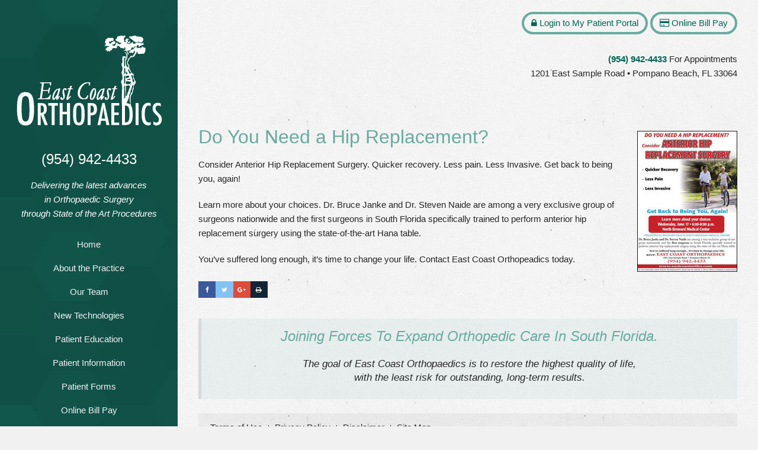

--- FILE ---
content_type: text/html; charset=UTF-8
request_url: https://eastcoastortho.com/do-you-need-a-hip-replacement/
body_size: 47235
content:
<!DOCTYPE HTML>
<html lang="en-US" dir="ltr"  data-config='{"twitter":0,"plusone":0,"facebook":0,"style":"Swarm"}'>

<head>
<meta charset="UTF-8">
<meta http-equiv="X-UA-Compatible" content="IE=edge">
<meta name="viewport" content="width=device-width, initial-scale=1">
<title>Do You Need a Hip Replacement? - East Coast Orthopaedics</title>
<link rel="shortcut icon" href="/wp-content/themes/yoo_peak_wp/favicon.ico">
<link rel="apple-touch-icon-precomposed" href="/wp-content/themes/yoo_peak_wp/apple_touch_icon.png">
<meta name='robots' content='index, follow, max-image-preview:large, max-snippet:-1, max-video-preview:-1' />
	<style>img:is([sizes="auto" i], [sizes^="auto," i]) { contain-intrinsic-size: 3000px 1500px }</style>
	
	<!-- This site is optimized with the Yoast SEO plugin v26.2 - https://yoast.com/wordpress/plugins/seo/ -->
	<meta name="description" content="Consider Anterior Hip Replacement Surgery. Quicker recovery. Less pain. Less Invasive. Get back to being you, again! Learn more about your choices." />
	<link rel="canonical" href="https://eastcoastortho.com/do-you-need-a-hip-replacement/" />
	<meta property="og:locale" content="en_US" />
	<meta property="og:type" content="article" />
	<meta property="og:title" content="Do You Need a Hip Replacement? - East Coast Orthopaedics" />
	<meta property="og:description" content="Consider Anterior Hip Replacement Surgery. Quicker recovery. Less pain. Less Invasive. Get back to being you, again! Learn more about your choices." />
	<meta property="og:url" content="https://eastcoastortho.com/do-you-need-a-hip-replacement/" />
	<meta property="og:site_name" content="East Coast Orthopaedics" />
	<meta property="article:published_time" content="2016-02-17T17:58:19+00:00" />
	<meta property="article:modified_time" content="2016-07-22T17:16:42+00:00" />
	<meta property="og:image" content="https://eastcoastortho.com/wp-content/uploads/anterior_hip.jpg" />
	<meta property="og:image:width" content="169" />
	<meta property="og:image:height" content="238" />
	<meta property="og:image:type" content="image/jpeg" />
	<meta name="author" content="East Coast Orthopaedics" />
	<meta name="twitter:card" content="summary_large_image" />
	<meta name="twitter:label1" content="Written by" />
	<meta name="twitter:data1" content="East Coast Orthopaedics" />
	<script type="application/ld+json" class="yoast-schema-graph">{"@context":"https://schema.org","@graph":[{"@type":"Article","@id":"https://eastcoastortho.com/do-you-need-a-hip-replacement/#article","isPartOf":{"@id":"https://eastcoastortho.com/do-you-need-a-hip-replacement/"},"author":{"name":"East Coast Orthopaedics","@id":"https://eastcoastortho.com/#/schema/person/cd24af82a96ad792b81e94f1db5820e6"},"headline":"Do You Need a Hip Replacement?","datePublished":"2016-02-17T17:58:19+00:00","dateModified":"2016-07-22T17:16:42+00:00","mainEntityOfPage":{"@id":"https://eastcoastortho.com/do-you-need-a-hip-replacement/"},"wordCount":79,"publisher":{"@id":"https://eastcoastortho.com/#organization"},"image":{"@id":"https://eastcoastortho.com/do-you-need-a-hip-replacement/#primaryimage"},"thumbnailUrl":"https://eastcoastortho.com/wp-content/uploads/anterior_hip.jpg","articleSection":["Ads"],"inLanguage":"en-US"},{"@type":"WebPage","@id":"https://eastcoastortho.com/do-you-need-a-hip-replacement/","url":"https://eastcoastortho.com/do-you-need-a-hip-replacement/","name":"Do You Need a Hip Replacement? - East Coast Orthopaedics","isPartOf":{"@id":"https://eastcoastortho.com/#website"},"primaryImageOfPage":{"@id":"https://eastcoastortho.com/do-you-need-a-hip-replacement/#primaryimage"},"image":{"@id":"https://eastcoastortho.com/do-you-need-a-hip-replacement/#primaryimage"},"thumbnailUrl":"https://eastcoastortho.com/wp-content/uploads/anterior_hip.jpg","datePublished":"2016-02-17T17:58:19+00:00","dateModified":"2016-07-22T17:16:42+00:00","description":"Consider Anterior Hip Replacement Surgery. Quicker recovery. Less pain. Less Invasive. Get back to being you, again! Learn more about your choices.","breadcrumb":{"@id":"https://eastcoastortho.com/do-you-need-a-hip-replacement/#breadcrumb"},"inLanguage":"en-US","potentialAction":[{"@type":"ReadAction","target":["https://eastcoastortho.com/do-you-need-a-hip-replacement/"]}]},{"@type":"ImageObject","inLanguage":"en-US","@id":"https://eastcoastortho.com/do-you-need-a-hip-replacement/#primaryimage","url":"https://eastcoastortho.com/wp-content/uploads/anterior_hip.jpg","contentUrl":"https://eastcoastortho.com/wp-content/uploads/anterior_hip.jpg","width":169,"height":238},{"@type":"BreadcrumbList","@id":"https://eastcoastortho.com/do-you-need-a-hip-replacement/#breadcrumb","itemListElement":[{"@type":"ListItem","position":1,"name":"Home","item":"https://eastcoastortho.com/"},{"@type":"ListItem","position":2,"name":"Do You Need a Hip Replacement?"}]},{"@type":"WebSite","@id":"https://eastcoastortho.com/#website","url":"https://eastcoastortho.com/","name":"East Coast Orthopaedics","description":"Delivering the latest advances in Orthopaedic Surgery through State of the Art Procedures","publisher":{"@id":"https://eastcoastortho.com/#organization"},"potentialAction":[{"@type":"SearchAction","target":{"@type":"EntryPoint","urlTemplate":"https://eastcoastortho.com/?s={search_term_string}"},"query-input":{"@type":"PropertyValueSpecification","valueRequired":true,"valueName":"search_term_string"}}],"inLanguage":"en-US"},{"@type":"Organization","@id":"https://eastcoastortho.com/#organization","name":"East Coast Orthopaedics","url":"https://eastcoastortho.com/","logo":{"@type":"ImageObject","inLanguage":"en-US","@id":"https://eastcoastortho.com/#/schema/logo/image/","url":"http://eastcoastortho.com/wp-content/uploads/eastcoast-logo-color.png","contentUrl":"http://eastcoastortho.com/wp-content/uploads/eastcoast-logo-color.png","width":250,"height":250,"caption":"East Coast Orthopaedics"},"image":{"@id":"https://eastcoastortho.com/#/schema/logo/image/"}},{"@type":"Person","@id":"https://eastcoastortho.com/#/schema/person/cd24af82a96ad792b81e94f1db5820e6","name":"East Coast Orthopaedics","image":{"@type":"ImageObject","inLanguage":"en-US","@id":"https://eastcoastortho.com/#/schema/person/image/","url":"https://secure.gravatar.com/avatar/1902619dcbe19c7f74bbc748e1cae4b017f49ef8dbe240bc32e64207ceeea6b0?s=96&d=mm&r=g","contentUrl":"https://secure.gravatar.com/avatar/1902619dcbe19c7f74bbc748e1cae4b017f49ef8dbe240bc32e64207ceeea6b0?s=96&d=mm&r=g","caption":"East Coast Orthopaedics"}}]}</script>
	<!-- / Yoast SEO plugin. -->


<link rel='dns-prefetch' href='//ondemand.viewmedica.com' />
		<!-- This site uses the Google Analytics by MonsterInsights plugin v9.10.0 - Using Analytics tracking - https://www.monsterinsights.com/ -->
							<script src="//www.googletagmanager.com/gtag/js?id=G-NMJSJY4K5R"  data-cfasync="false" data-wpfc-render="false" type="text/javascript" async></script>
			<script data-cfasync="false" data-wpfc-render="false" type="text/javascript">
				var mi_version = '9.10.0';
				var mi_track_user = true;
				var mi_no_track_reason = '';
								var MonsterInsightsDefaultLocations = {"page_location":"https:\/\/eastcoastortho.com\/do-you-need-a-hip-replacement\/"};
								if ( typeof MonsterInsightsPrivacyGuardFilter === 'function' ) {
					var MonsterInsightsLocations = (typeof MonsterInsightsExcludeQuery === 'object') ? MonsterInsightsPrivacyGuardFilter( MonsterInsightsExcludeQuery ) : MonsterInsightsPrivacyGuardFilter( MonsterInsightsDefaultLocations );
				} else {
					var MonsterInsightsLocations = (typeof MonsterInsightsExcludeQuery === 'object') ? MonsterInsightsExcludeQuery : MonsterInsightsDefaultLocations;
				}

								var disableStrs = [
										'ga-disable-G-NMJSJY4K5R',
									];

				/* Function to detect opted out users */
				function __gtagTrackerIsOptedOut() {
					for (var index = 0; index < disableStrs.length; index++) {
						if (document.cookie.indexOf(disableStrs[index] + '=true') > -1) {
							return true;
						}
					}

					return false;
				}

				/* Disable tracking if the opt-out cookie exists. */
				if (__gtagTrackerIsOptedOut()) {
					for (var index = 0; index < disableStrs.length; index++) {
						window[disableStrs[index]] = true;
					}
				}

				/* Opt-out function */
				function __gtagTrackerOptout() {
					for (var index = 0; index < disableStrs.length; index++) {
						document.cookie = disableStrs[index] + '=true; expires=Thu, 31 Dec 2099 23:59:59 UTC; path=/';
						window[disableStrs[index]] = true;
					}
				}

				if ('undefined' === typeof gaOptout) {
					function gaOptout() {
						__gtagTrackerOptout();
					}
				}
								window.dataLayer = window.dataLayer || [];

				window.MonsterInsightsDualTracker = {
					helpers: {},
					trackers: {},
				};
				if (mi_track_user) {
					function __gtagDataLayer() {
						dataLayer.push(arguments);
					}

					function __gtagTracker(type, name, parameters) {
						if (!parameters) {
							parameters = {};
						}

						if (parameters.send_to) {
							__gtagDataLayer.apply(null, arguments);
							return;
						}

						if (type === 'event') {
														parameters.send_to = monsterinsights_frontend.v4_id;
							var hookName = name;
							if (typeof parameters['event_category'] !== 'undefined') {
								hookName = parameters['event_category'] + ':' + name;
							}

							if (typeof MonsterInsightsDualTracker.trackers[hookName] !== 'undefined') {
								MonsterInsightsDualTracker.trackers[hookName](parameters);
							} else {
								__gtagDataLayer('event', name, parameters);
							}
							
						} else {
							__gtagDataLayer.apply(null, arguments);
						}
					}

					__gtagTracker('js', new Date());
					__gtagTracker('set', {
						'developer_id.dZGIzZG': true,
											});
					if ( MonsterInsightsLocations.page_location ) {
						__gtagTracker('set', MonsterInsightsLocations);
					}
										__gtagTracker('config', 'G-NMJSJY4K5R', {"forceSSL":"true"} );
										window.gtag = __gtagTracker;										(function () {
						/* https://developers.google.com/analytics/devguides/collection/analyticsjs/ */
						/* ga and __gaTracker compatibility shim. */
						var noopfn = function () {
							return null;
						};
						var newtracker = function () {
							return new Tracker();
						};
						var Tracker = function () {
							return null;
						};
						var p = Tracker.prototype;
						p.get = noopfn;
						p.set = noopfn;
						p.send = function () {
							var args = Array.prototype.slice.call(arguments);
							args.unshift('send');
							__gaTracker.apply(null, args);
						};
						var __gaTracker = function () {
							var len = arguments.length;
							if (len === 0) {
								return;
							}
							var f = arguments[len - 1];
							if (typeof f !== 'object' || f === null || typeof f.hitCallback !== 'function') {
								if ('send' === arguments[0]) {
									var hitConverted, hitObject = false, action;
									if ('event' === arguments[1]) {
										if ('undefined' !== typeof arguments[3]) {
											hitObject = {
												'eventAction': arguments[3],
												'eventCategory': arguments[2],
												'eventLabel': arguments[4],
												'value': arguments[5] ? arguments[5] : 1,
											}
										}
									}
									if ('pageview' === arguments[1]) {
										if ('undefined' !== typeof arguments[2]) {
											hitObject = {
												'eventAction': 'page_view',
												'page_path': arguments[2],
											}
										}
									}
									if (typeof arguments[2] === 'object') {
										hitObject = arguments[2];
									}
									if (typeof arguments[5] === 'object') {
										Object.assign(hitObject, arguments[5]);
									}
									if ('undefined' !== typeof arguments[1].hitType) {
										hitObject = arguments[1];
										if ('pageview' === hitObject.hitType) {
											hitObject.eventAction = 'page_view';
										}
									}
									if (hitObject) {
										action = 'timing' === arguments[1].hitType ? 'timing_complete' : hitObject.eventAction;
										hitConverted = mapArgs(hitObject);
										__gtagTracker('event', action, hitConverted);
									}
								}
								return;
							}

							function mapArgs(args) {
								var arg, hit = {};
								var gaMap = {
									'eventCategory': 'event_category',
									'eventAction': 'event_action',
									'eventLabel': 'event_label',
									'eventValue': 'event_value',
									'nonInteraction': 'non_interaction',
									'timingCategory': 'event_category',
									'timingVar': 'name',
									'timingValue': 'value',
									'timingLabel': 'event_label',
									'page': 'page_path',
									'location': 'page_location',
									'title': 'page_title',
									'referrer' : 'page_referrer',
								};
								for (arg in args) {
																		if (!(!args.hasOwnProperty(arg) || !gaMap.hasOwnProperty(arg))) {
										hit[gaMap[arg]] = args[arg];
									} else {
										hit[arg] = args[arg];
									}
								}
								return hit;
							}

							try {
								f.hitCallback();
							} catch (ex) {
							}
						};
						__gaTracker.create = newtracker;
						__gaTracker.getByName = newtracker;
						__gaTracker.getAll = function () {
							return [];
						};
						__gaTracker.remove = noopfn;
						__gaTracker.loaded = true;
						window['__gaTracker'] = __gaTracker;
					})();
									} else {
										console.log("");
					(function () {
						function __gtagTracker() {
							return null;
						}

						window['__gtagTracker'] = __gtagTracker;
						window['gtag'] = __gtagTracker;
					})();
									}
			</script>
							<!-- / Google Analytics by MonsterInsights -->
		<script>GOOGLE_MAPS_API_KEY = "AIzaSyBtMbGAj7gYkK3eVf0RzDlrcq4calH8vpI";</script>
<script type="text/javascript" id="jquery-core-js-extra">
/* <![CDATA[ */
var theme_data = {"themeLogo":""};
/* ]]> */
</script>
<script type="text/javascript" src="https://eastcoastortho.com/wp-includes/js/jquery/jquery.min.js?ver=3.7.1" id="jquery-core-js"></script>
<script type="text/javascript" src="https://eastcoastortho.com/wp-includes/js/jquery/jquery-migrate.min.js?ver=3.4.1" id="jquery-migrate-js"></script>
<script type="text/javascript" src="https://eastcoastortho.com/wp-content/plugins/google-analytics-for-wordpress/assets/js/frontend-gtag.min.js?ver=9.10.0" id="monsterinsights-frontend-script-js" async="async" data-wp-strategy="async"></script>
<script data-cfasync="false" data-wpfc-render="false" type="text/javascript" id='monsterinsights-frontend-script-js-extra'>/* <![CDATA[ */
var monsterinsights_frontend = {"js_events_tracking":"true","download_extensions":"doc,pdf,ppt,zip,xls,docx,pptx,xlsx","inbound_paths":"[]","home_url":"https:\/\/eastcoastortho.com","hash_tracking":"false","v4_id":"G-NMJSJY4K5R"};/* ]]> */
</script>
<script type="text/javascript" src="https://ondemand.viewmedica.com/lib/vm.js?ver=1.1" id="viewmedicascript-js"></script>
<script type="text/javascript" src="https://eastcoastortho.com/wp-content/plugins/widgetkit/cache/uikit2-0642f7a3.js?ver=bf16a06a85978a861ecd977354605785" id="uikit2-js"></script>
<script type="text/javascript" src="https://eastcoastortho.com/wp-content/plugins/widgetkit/cache/wk-scripts-68bf1988.js?ver=bf16a06a85978a861ecd977354605785" id="wk-scripts-js"></script>
<script type="text/javascript" id="ssbs-nonce-js-after">
/* <![CDATA[ */
var sss_nonce_frontend = "9b229e6b9f"
/* ]]> */
</script>
<link rel="https://api.w.org/" href="https://eastcoastortho.com/wp-json/" /><link rel="alternate" title="JSON" type="application/json" href="https://eastcoastortho.com/wp-json/wp/v2/posts/308" /><link rel="EditURI" type="application/rsd+xml" title="RSD" href="https://eastcoastortho.com/xmlrpc.php?rsd" />

<link rel='shortlink' href='https://eastcoastortho.com/?p=308' />
<link rel="alternate" title="oEmbed (JSON)" type="application/json+oembed" href="https://eastcoastortho.com/wp-json/oembed/1.0/embed?url=https%3A%2F%2Feastcoastortho.com%2Fdo-you-need-a-hip-replacement%2F" />
<link rel="alternate" title="oEmbed (XML)" type="text/xml+oembed" href="https://eastcoastortho.com/wp-json/oembed/1.0/embed?url=https%3A%2F%2Feastcoastortho.com%2Fdo-you-need-a-hip-replacement%2F&#038;format=xml" />
<link rel="icon" href="https://eastcoastortho.com/wp-content/uploads/eco-favicon.png" sizes="32x32" />
<link rel="icon" href="https://eastcoastortho.com/wp-content/uploads/eco-favicon.png" sizes="192x192" />
<link rel="apple-touch-icon" href="https://eastcoastortho.com/wp-content/uploads/eco-favicon.png" />
<meta name="msapplication-TileImage" content="https://eastcoastortho.com/wp-content/uploads/eco-favicon.png" />
<link rel="stylesheet" href="/wp-content/themes/yoo_peak_wp/styles/Swarm/css/theme.css">
<link rel="stylesheet" href="/wp-content/themes/yoo_peak_wp/styles/Swarm/css/custom.css">
<script src="/wp-content/themes/yoo_peak_wp/warp/vendor/uikit/js/uikit.js"></script>
<script src="/wp-content/themes/yoo_peak_wp/warp/vendor/uikit/js/components/autocomplete.js"></script>
<script src="/wp-content/themes/yoo_peak_wp/warp/vendor/uikit/js/components/search.js"></script>
<script src="/wp-content/themes/yoo_peak_wp/warp/vendor/uikit/js/components/tooltip.js"></script>
<script src="/wp-content/themes/yoo_peak_wp/js/verticalDropdown.js"></script>
<script src="/wp-content/themes/yoo_peak_wp/warp/js/social.js"></script>
<script src="/wp-content/themes/yoo_peak_wp/js/theme.js"></script>
<script src="/wp-content/themes/yoo_peak_wp/js/snap.svg-min.js"></script>
</head>

<body class="wp-singular post-template-default single single-post postid-308 single-format-standard wp-theme-yoo_peak_wp tm-isblog wp-single">
        <div class="tm-sidebar-open">
    <div class="tm-sidebar uk-visible-large">

                <a class="tm-sidebar-logo" href="https://eastcoastortho.com"><p><img class="aligncenter wp-image-188 size-full" src="http://eastcoastortho.com/wp-content/uploads/eastcoast-logo-white-sm.png" alt="" width="250" height="250" /></p>

<h3 style="text-align: center; font-size: 24px;">(954) 942-4433</h3>
<p style="text-align: center;"><em>Delivering the latest advances </em><br /><em>in Orthopaedic Surgery </em><br /><em>through State of the Art Procedures</em></p>
</a>
        
                <nav class="tm-sidebar-nav">
            <ul class="uk-navbar-nav uk-hidden-small"><li><a href="https://eastcoastortho.com/" class="">Home</a></li><li><a href="https://eastcoastortho.com/about-east-coast-orthopaedics/" class="">About the Practice</a></li><li class="uk-parent" data-uk-dropdown="{'preventflip':'y'}" aria-haspopup="true" aria-expanded="false"><a href="https://eastcoastortho.com/surgeon-information/" class="">Our Team</a><div class="uk-dropdown uk-dropdown-navbar uk-dropdown-width-1"><div class="uk-grid uk-dropdown-grid"><div class="uk-width-1-1"><ul class="uk-nav uk-nav-navbar"><li><a href="https://eastcoastortho.com/surgeon-information/bruce-e-janke-md/" class="">Bruce E. Janke, MD</a></li><li><a href="https://eastcoastortho.com/surgeon-information/steven-e-naide-md/" class="">Steven E. Naide, MD</a></li><li><a href="https://eastcoastortho.com/surgeon-information/cristina-marziano-pa-c/" class="">Cristina Marziano, PA-C</a></li></ul></div></div></div></li><li class="uk-parent" data-uk-dropdown="{'preventflip':'y'}" aria-haspopup="true" aria-expanded="false"><a href="https://eastcoastortho.com/new-technologies/" class="">New Technologies</a><div class="uk-dropdown uk-dropdown-navbar uk-dropdown-width-1"><div class="uk-grid uk-dropdown-grid"><div class="uk-width-1-1"><ul class="uk-nav uk-nav-navbar"><li><a href="http://browardhealth.orlive.com/videos/anterior-hip-replacement-using-the-hanaandreg-table" class=""><i class="uk-icon-external-link"></i> Anterior Hip Replacement Using the hana® Table</a></li><li><a href="https://eastcoastortho.com/computer-assisted-knee-replacement-surgery/" class="">Computer-Assisted Knee Replacement</a></li><li><a href="https://eastcoastortho.com/anterior-approach-total-hip-replacement-surgery/" class="">Anterior Approach to Total Hip Replacement</a></li></ul></div></div></div></li><li class="uk-parent" data-uk-dropdown="{'preventflip':'y'}" aria-haspopup="true" aria-expanded="false"><a href="#" class="0">Patient Education</a><div class="uk-dropdown uk-dropdown-navbar uk-dropdown-width-1"><div class="uk-grid uk-dropdown-grid"><div class="uk-width-1-1"><ul class="uk-nav uk-nav-navbar"><li><a href="https://eastcoastortho.com/patient-education/" class="">Patient Education Videos</a></li><li><a href="https://eastcoastortho.com/frequently-asked-questions/" class="">FAQs</a></li><li><a href="https://eastcoastortho.com/helpful-hints/" class="">Helpful Hints</a></li><li><a href="https://eastcoastortho.com/risks-possible-complications/" class="">After Total Joint Surgery</a></li><li><a href="https://eastcoastortho.com/hip/" class="">Hip Education</a></li><li><a href="https://eastcoastortho.com/knee/" class="">Knee Education</a></li><li><a href="https://eastcoastortho.com/joint-diseases/" class="">Joint Diseases</a></li><li><a href="https://eastcoastortho.com/sports-medicine/" class="">Sports Medicine</a></li></ul></div></div></div></li><li><a href="https://eastcoastortho.com/patient-information/" class="">Patient Information</a></li><li><a href="https://eastcoastortho.com/patient-forms/" class="">Patient Forms</a></li><li><a href="https://eastcoastortho.ema.md/ema/pay/onlinepayments" class="">Online Bill Pay</a></li><li><a href="https://eastcoastortho.com/office-information/" class="">Office Information</a></li><li class="uk-parent" data-uk-dropdown="{'preventflip':'y'}" aria-haspopup="true" aria-expanded="false"><a href="#" class="0">Testimonials</a><div class="uk-dropdown uk-dropdown-navbar uk-dropdown-width-1"><div class="uk-grid uk-dropdown-grid"><div class="uk-width-1-1"><ul class="uk-nav uk-nav-navbar"><li><a href="https://eastcoastortho.com/category/testimonials/" class="">Patient Testimonials</a></li><li><a href="https://eastcoastortho.com/video-testimonials/" class="">Video Testimonials</a></li></ul></div></div></div></li><li><a href="https://eastcoastortho.com/category/in-the-news/" class="">In the News</a></li><li><a href="https://eastcoastortho.com/category/ads/" class="">Advertising</a></li><li><a href="https://eastcoastortho.com/useful-links/" class="">Useful Links</a></li></ul>        </nav>
        
        <div class="uk-panel WP_Editor_Widget"><h3 class="uk-panel-title" style="text-align: center;">Visit Us!</h3>
<p style="text-align: center;">1201 East Sample Road<br /> Pompano Beach, FL 33064<br /> Tel (954) 942-4433 <br /> Fax (954) 942-0448</p>
<h3 class="uk-panel-title" style="text-align: center;">Office Hours</h3>
<p style="text-align: center;">Monday &#8211; Friday<br /> 9:00am &#8211; 5:00pm</p>
</div>
        <i class="tm-toggle-icon"></i>

    </div>
    
    <div class="tm-page">

        <div class="uk-container uk-container-center">

                        <div class="tm-toolbar uk-clearfix uk-hidden-small">

                
                                <div class="uk-float-right"><div class="uk-panel WP_Editor_Widget"><p><a href="https://www.exscribepatientportal.com/EastCoastOrtho/" target="_blank"><button class="uk-button uk-button-primary"><i class="uk-icon-lock"></i> Login to My Patient Portal</button></a> <a href="https://eastcoastortho.ema.md/ema/pay/onlinepayments" target="_blank"><button class="uk-button uk-button-primary"><i class="uk-icon-credit-card"></i> Online Bill Pay</button></a></p>
</div></div>
                
            </div>
            
                        <div class="tm-block ">
                <div class="tm-headerbar uk-clearfix uk-visible-large">

                    
                                        <div class="tm-search uk-float-right">
                        <p class="uk-text-right"><a title="Make your appointment with East Coast Orthopaedics Today!" href="tel:9549424433"><strong>(954) 942-4433</strong></a> For Appointments<br />1201 East Sample Road • Pompano Beach, FL 33064</p>                    </div>
                    
                    
                </div>

                                <a href="#offcanvas" class="uk-navbar-toggle uk-navbar-flip uk-hidden-large" data-uk-offcanvas></a>
                
                                <a class="tm-logo-small uk-hidden-large" href="https://eastcoastortho.com"><p><img class="aligncenter  wp-image-180" src="/wp-content/uploads/east-coast-logo-horiz.png" alt="East Coast Orthopaedics" width="330" height="100" /></p>
</a>
                
            </div>
            
            
            
            
            
                        <div class="tm-block ">
                <div class="tm-middle uk-grid" data-uk-grid-match data-uk-grid-margin>

                                        <div class="tm-main uk-width-medium-1-1">

                        
                                                <main class="tm-content">

                            
                                 
    <article class="uk-article uk-clearfix" data-permalink="https://eastcoastortho.com/do-you-need-a-hip-replacement/">
		<div class="uk-align-medium-right uk-hidden-small">
                                <img width="169" height="238" src="https://eastcoastortho.com/wp-content/uploads/anterior_hip.jpg" class=" wp-post-image" alt="" decoding="async" srcset="https://eastcoastortho.com/wp-content/uploads/anterior_hip.jpg 169w, https://eastcoastortho.com/wp-content/uploads/anterior_hip-107x150.jpg 107w" sizes="(max-width: 169px) 100vw, 169px" />                </div>

        <h1 class="uk-article-title">Do You Need a Hip Replacement?</h1>

<!--        <p class="uk-article-meta">
            Written by <a href="https://eastcoastortho.com/author/swar3/" title="East Coast Orthopaedics">East Coast Orthopaedics</a> on <time datetime="2016-02-17">February 17, 2016</time>. Posted in <a href="https://eastcoastortho.com/category/ads/" rel="category tag">Ads</a>        </p>-->

        <p>Consider Anterior Hip Replacement Surgery. Quicker recovery. Less pain. Less Invasive. Get back to being you, again!</p><p>Learn more about your choices. Dr. Bruce Janke and Dr. Steven Naide are among a very exclusive group of surgeons nationwide and the first surgeons in South Florida specifically trained to perform anterior hip replacement surgery using the state-of-the-art Hana table.</p><p>You&#8217;ve suffered long enough, it&#8217;s time to change your life. Contact East Coast Orthopeadics today.</p><div data-animation="pulse" data-icons-animation="pulse" data-overlay="" data-change-size="" data-button-size="0.7" style="font-size:0.7em!important;display:none;" class="supsystic-social-sharing supsystic-social-sharing-package-flat supsystic-social-sharing-hide-on-homepage supsystic-social-sharing-content supsystic-social-sharing-content-align-left" data-text=""><a data-networks="[]" class="social-sharing-button sharer-flat sharer-flat-2 counter-standard without-counter facebook" target="_blank" title="Facebook" href="http://www.facebook.com/sharer.php?u=https%3A%2F%2Feastcoastortho.com%2Fdo-you-need-a-hip-replacement%2F" data-main-href="http://www.facebook.com/sharer.php?u={url}" data-nid="1" data-name="" data-pid="1" data-post-id="308" data-url="https://eastcoastortho.com/wp-admin/admin-ajax.php" rel="nofollow" data-mailto=""><i class="fa-ssbs fa-ssbs-fw fa-ssbs-facebook"></i><div class="counter-wrap standard"><span class="counter">0</span></div></a><a data-networks="[]" class="social-sharing-button sharer-flat sharer-flat-2 counter-standard without-counter twitter" target="_blank" title="Twitter" href="https://twitter.com/share?url=https%3A%2F%2Feastcoastortho.com%2Fdo-you-need-a-hip-replacement%2F&text=Do+You+Need+a+Hip+Replacement%3F" data-main-href="https://twitter.com/share?url={url}&text={title}" data-nid="2" data-name="" data-pid="1" data-post-id="308" data-url="https://eastcoastortho.com/wp-admin/admin-ajax.php" rel="nofollow" data-mailto=""><i class="fa-ssbs fa-ssbs-fw fa-ssbs-twitter"></i><div class="counter-wrap standard"><span class="counter">0</span></div></a><a data-networks="[]" class="social-sharing-button sharer-flat sharer-flat-2 counter-standard without-counter googleplus" target="_blank" title="Google+" href="https://plus.google.com/share?url=https%3A%2F%2Feastcoastortho.com%2Fdo-you-need-a-hip-replacement%2F" data-main-href="https://plus.google.com/share?url={url}" data-nid="3" data-name="" data-pid="1" data-post-id="308" data-url="https://eastcoastortho.com/wp-admin/admin-ajax.php" rel="nofollow" data-mailto=""><i class="fa-ssbs fa-ssbs-fw fa-ssbs-google-plus"></i><div class="counter-wrap standard"><span class="counter">0</span></div></a><a data-networks="[]" class="social-sharing-button sharer-flat sharer-flat-2 counter-standard without-counter print" target="_blank" title="Print" href="#" data-main-href="#" data-nid="14" data-name="" data-pid="1" data-post-id="308" data-url="https://eastcoastortho.com/wp-admin/admin-ajax.php" rel="nofollow" data-mailto=""><i class="fa-ssbs fa-ssbs-fw fa-ssbs-print"></i><div class="counter-wrap standard"><span class="counter">0</span></div></a></div>
        
        
        
        
        
        
        
        
    </article>

     
                        </main>
                        
                        
                    </div>
                    
                                                            
                </div>
            </div>
            
            
            
                        <div class="tm-block ">
                <footer class="tm-footer">

                    <div class="uk-panel widget_text"><blockquote>
<h2 style="text-align: center;">Joining Forces to Expand Orthopedic Care in South Florida.</h2>
<p style="text-align: center;">The goal of East Coast Orthopaedics is to restore the highest quality of life, <br />
with the least risk for outstanding, long-term results.</p>
</blockquote></div>
<div class="uk-panel widget_text"><p>&nbsp;</p></div>
<div class="uk-panel widget_nav_menu"><div class="tm-subnav-panel"><ul class="uk-subnav uk-subnav-line"><li><a href="https://eastcoastortho.com/terms-of-use/" class="">Terms of Use</a></li><li><a href="https://eastcoastortho.com/privacy-policy/" class="">Privacy Policy</a></li><li><a href="https://eastcoastortho.com/disclaimer/" class="">Disclaimer</a></li><li><a href="https://eastcoastortho.com/site-map/" class="">Site Map</a></li></ul></div></div>
<div class="uk-panel widget_text">Copyright © 2016-2025 <a href="http://eastcoastortho.com">East Coast Orthopaedics</a><br />
Site Designed by <a href="http://viewmedica.com" target="_blank">Swarm Interactive, Inc.</a></div>
                                        <a class="tm-totop-scroller" data-uk-smooth-scroll href="#"></a>
                    
                </footer>
            </div>
            
            <script type="speculationrules">
{"prefetch":[{"source":"document","where":{"and":[{"href_matches":"\/*"},{"not":{"href_matches":["\/wp-*.php","\/wp-admin\/*","\/wp-content\/uploads\/*","\/wp-content\/*","\/wp-content\/plugins\/*","\/wp-content\/themes\/yoo_peak_wp\/*","\/*\\?(.+)"]}},{"not":{"selector_matches":"a[rel~=\"nofollow\"]"}},{"not":{"selector_matches":".no-prefetch, .no-prefetch a"}}]},"eagerness":"conservative"}]}
</script>
<link rel='stylesheet' id='ssbs-fa-css' href='https://eastcoastortho.com/wp-content/plugins/social-share-buttons-by-supsystic/src/SocialSharing/Projects/assets/css/fa-ssbs.css' type='text/css' media='all' />
<link rel='stylesheet' id='sss-base-css' href='https://eastcoastortho.com/wp-content/plugins/social-share-buttons-by-supsystic/src/SocialSharing/Projects/assets/css/base.css' type='text/css' media='all' />
<link rel='stylesheet' id='sss-animate-css' href='https://eastcoastortho.com/wp-content/plugins/social-share-buttons-by-supsystic/src/SocialSharing/Projects/assets/css/animate.min.css' type='text/css' media='all' />
<link rel='stylesheet' id='sss-tooltipster-main-css' href='https://eastcoastortho.com/wp-content/plugins/social-share-buttons-by-supsystic/src/SocialSharing/Projects/assets/css/tooltipster.css' type='text/css' media='all' />
<link rel='stylesheet' id='sss-brand-icons-css' href='https://eastcoastortho.com/wp-content/plugins/social-share-buttons-by-supsystic/src/SocialSharing/Projects/assets/css/buttons/brand-icons.css' type='text/css' media='all' />
<link rel='stylesheet' id='sss-tooltipster-shadow-css' href='https://eastcoastortho.com/wp-content/plugins/social-share-buttons-by-supsystic/src/SocialSharing/Projects/assets/css/tooltipster-shadow.css' type='text/css' media='all' />
<style id='global-styles-inline-css' type='text/css'>
:root{--wp--preset--aspect-ratio--square: 1;--wp--preset--aspect-ratio--4-3: 4/3;--wp--preset--aspect-ratio--3-4: 3/4;--wp--preset--aspect-ratio--3-2: 3/2;--wp--preset--aspect-ratio--2-3: 2/3;--wp--preset--aspect-ratio--16-9: 16/9;--wp--preset--aspect-ratio--9-16: 9/16;--wp--preset--color--black: #000000;--wp--preset--color--cyan-bluish-gray: #abb8c3;--wp--preset--color--white: #ffffff;--wp--preset--color--pale-pink: #f78da7;--wp--preset--color--vivid-red: #cf2e2e;--wp--preset--color--luminous-vivid-orange: #ff6900;--wp--preset--color--luminous-vivid-amber: #fcb900;--wp--preset--color--light-green-cyan: #7bdcb5;--wp--preset--color--vivid-green-cyan: #00d084;--wp--preset--color--pale-cyan-blue: #8ed1fc;--wp--preset--color--vivid-cyan-blue: #0693e3;--wp--preset--color--vivid-purple: #9b51e0;--wp--preset--gradient--vivid-cyan-blue-to-vivid-purple: linear-gradient(135deg,rgba(6,147,227,1) 0%,rgb(155,81,224) 100%);--wp--preset--gradient--light-green-cyan-to-vivid-green-cyan: linear-gradient(135deg,rgb(122,220,180) 0%,rgb(0,208,130) 100%);--wp--preset--gradient--luminous-vivid-amber-to-luminous-vivid-orange: linear-gradient(135deg,rgba(252,185,0,1) 0%,rgba(255,105,0,1) 100%);--wp--preset--gradient--luminous-vivid-orange-to-vivid-red: linear-gradient(135deg,rgba(255,105,0,1) 0%,rgb(207,46,46) 100%);--wp--preset--gradient--very-light-gray-to-cyan-bluish-gray: linear-gradient(135deg,rgb(238,238,238) 0%,rgb(169,184,195) 100%);--wp--preset--gradient--cool-to-warm-spectrum: linear-gradient(135deg,rgb(74,234,220) 0%,rgb(151,120,209) 20%,rgb(207,42,186) 40%,rgb(238,44,130) 60%,rgb(251,105,98) 80%,rgb(254,248,76) 100%);--wp--preset--gradient--blush-light-purple: linear-gradient(135deg,rgb(255,206,236) 0%,rgb(152,150,240) 100%);--wp--preset--gradient--blush-bordeaux: linear-gradient(135deg,rgb(254,205,165) 0%,rgb(254,45,45) 50%,rgb(107,0,62) 100%);--wp--preset--gradient--luminous-dusk: linear-gradient(135deg,rgb(255,203,112) 0%,rgb(199,81,192) 50%,rgb(65,88,208) 100%);--wp--preset--gradient--pale-ocean: linear-gradient(135deg,rgb(255,245,203) 0%,rgb(182,227,212) 50%,rgb(51,167,181) 100%);--wp--preset--gradient--electric-grass: linear-gradient(135deg,rgb(202,248,128) 0%,rgb(113,206,126) 100%);--wp--preset--gradient--midnight: linear-gradient(135deg,rgb(2,3,129) 0%,rgb(40,116,252) 100%);--wp--preset--font-size--small: 13px;--wp--preset--font-size--medium: 20px;--wp--preset--font-size--large: 36px;--wp--preset--font-size--x-large: 42px;--wp--preset--spacing--20: 0.44rem;--wp--preset--spacing--30: 0.67rem;--wp--preset--spacing--40: 1rem;--wp--preset--spacing--50: 1.5rem;--wp--preset--spacing--60: 2.25rem;--wp--preset--spacing--70: 3.38rem;--wp--preset--spacing--80: 5.06rem;--wp--preset--shadow--natural: 6px 6px 9px rgba(0, 0, 0, 0.2);--wp--preset--shadow--deep: 12px 12px 50px rgba(0, 0, 0, 0.4);--wp--preset--shadow--sharp: 6px 6px 0px rgba(0, 0, 0, 0.2);--wp--preset--shadow--outlined: 6px 6px 0px -3px rgba(255, 255, 255, 1), 6px 6px rgba(0, 0, 0, 1);--wp--preset--shadow--crisp: 6px 6px 0px rgba(0, 0, 0, 1);}:where(.is-layout-flex){gap: 0.5em;}:where(.is-layout-grid){gap: 0.5em;}body .is-layout-flex{display: flex;}.is-layout-flex{flex-wrap: wrap;align-items: center;}.is-layout-flex > :is(*, div){margin: 0;}body .is-layout-grid{display: grid;}.is-layout-grid > :is(*, div){margin: 0;}:where(.wp-block-columns.is-layout-flex){gap: 2em;}:where(.wp-block-columns.is-layout-grid){gap: 2em;}:where(.wp-block-post-template.is-layout-flex){gap: 1.25em;}:where(.wp-block-post-template.is-layout-grid){gap: 1.25em;}.has-black-color{color: var(--wp--preset--color--black) !important;}.has-cyan-bluish-gray-color{color: var(--wp--preset--color--cyan-bluish-gray) !important;}.has-white-color{color: var(--wp--preset--color--white) !important;}.has-pale-pink-color{color: var(--wp--preset--color--pale-pink) !important;}.has-vivid-red-color{color: var(--wp--preset--color--vivid-red) !important;}.has-luminous-vivid-orange-color{color: var(--wp--preset--color--luminous-vivid-orange) !important;}.has-luminous-vivid-amber-color{color: var(--wp--preset--color--luminous-vivid-amber) !important;}.has-light-green-cyan-color{color: var(--wp--preset--color--light-green-cyan) !important;}.has-vivid-green-cyan-color{color: var(--wp--preset--color--vivid-green-cyan) !important;}.has-pale-cyan-blue-color{color: var(--wp--preset--color--pale-cyan-blue) !important;}.has-vivid-cyan-blue-color{color: var(--wp--preset--color--vivid-cyan-blue) !important;}.has-vivid-purple-color{color: var(--wp--preset--color--vivid-purple) !important;}.has-black-background-color{background-color: var(--wp--preset--color--black) !important;}.has-cyan-bluish-gray-background-color{background-color: var(--wp--preset--color--cyan-bluish-gray) !important;}.has-white-background-color{background-color: var(--wp--preset--color--white) !important;}.has-pale-pink-background-color{background-color: var(--wp--preset--color--pale-pink) !important;}.has-vivid-red-background-color{background-color: var(--wp--preset--color--vivid-red) !important;}.has-luminous-vivid-orange-background-color{background-color: var(--wp--preset--color--luminous-vivid-orange) !important;}.has-luminous-vivid-amber-background-color{background-color: var(--wp--preset--color--luminous-vivid-amber) !important;}.has-light-green-cyan-background-color{background-color: var(--wp--preset--color--light-green-cyan) !important;}.has-vivid-green-cyan-background-color{background-color: var(--wp--preset--color--vivid-green-cyan) !important;}.has-pale-cyan-blue-background-color{background-color: var(--wp--preset--color--pale-cyan-blue) !important;}.has-vivid-cyan-blue-background-color{background-color: var(--wp--preset--color--vivid-cyan-blue) !important;}.has-vivid-purple-background-color{background-color: var(--wp--preset--color--vivid-purple) !important;}.has-black-border-color{border-color: var(--wp--preset--color--black) !important;}.has-cyan-bluish-gray-border-color{border-color: var(--wp--preset--color--cyan-bluish-gray) !important;}.has-white-border-color{border-color: var(--wp--preset--color--white) !important;}.has-pale-pink-border-color{border-color: var(--wp--preset--color--pale-pink) !important;}.has-vivid-red-border-color{border-color: var(--wp--preset--color--vivid-red) !important;}.has-luminous-vivid-orange-border-color{border-color: var(--wp--preset--color--luminous-vivid-orange) !important;}.has-luminous-vivid-amber-border-color{border-color: var(--wp--preset--color--luminous-vivid-amber) !important;}.has-light-green-cyan-border-color{border-color: var(--wp--preset--color--light-green-cyan) !important;}.has-vivid-green-cyan-border-color{border-color: var(--wp--preset--color--vivid-green-cyan) !important;}.has-pale-cyan-blue-border-color{border-color: var(--wp--preset--color--pale-cyan-blue) !important;}.has-vivid-cyan-blue-border-color{border-color: var(--wp--preset--color--vivid-cyan-blue) !important;}.has-vivid-purple-border-color{border-color: var(--wp--preset--color--vivid-purple) !important;}.has-vivid-cyan-blue-to-vivid-purple-gradient-background{background: var(--wp--preset--gradient--vivid-cyan-blue-to-vivid-purple) !important;}.has-light-green-cyan-to-vivid-green-cyan-gradient-background{background: var(--wp--preset--gradient--light-green-cyan-to-vivid-green-cyan) !important;}.has-luminous-vivid-amber-to-luminous-vivid-orange-gradient-background{background: var(--wp--preset--gradient--luminous-vivid-amber-to-luminous-vivid-orange) !important;}.has-luminous-vivid-orange-to-vivid-red-gradient-background{background: var(--wp--preset--gradient--luminous-vivid-orange-to-vivid-red) !important;}.has-very-light-gray-to-cyan-bluish-gray-gradient-background{background: var(--wp--preset--gradient--very-light-gray-to-cyan-bluish-gray) !important;}.has-cool-to-warm-spectrum-gradient-background{background: var(--wp--preset--gradient--cool-to-warm-spectrum) !important;}.has-blush-light-purple-gradient-background{background: var(--wp--preset--gradient--blush-light-purple) !important;}.has-blush-bordeaux-gradient-background{background: var(--wp--preset--gradient--blush-bordeaux) !important;}.has-luminous-dusk-gradient-background{background: var(--wp--preset--gradient--luminous-dusk) !important;}.has-pale-ocean-gradient-background{background: var(--wp--preset--gradient--pale-ocean) !important;}.has-electric-grass-gradient-background{background: var(--wp--preset--gradient--electric-grass) !important;}.has-midnight-gradient-background{background: var(--wp--preset--gradient--midnight) !important;}.has-small-font-size{font-size: var(--wp--preset--font-size--small) !important;}.has-medium-font-size{font-size: var(--wp--preset--font-size--medium) !important;}.has-large-font-size{font-size: var(--wp--preset--font-size--large) !important;}.has-x-large-font-size{font-size: var(--wp--preset--font-size--x-large) !important;}
</style>
<script type="text/javascript" src="https://eastcoastortho.com/wp-content/plugins/social-share-buttons-by-supsystic/src/SocialSharing/Projects/assets/js/frontend.js" id="sss-frontend-js"></script>
<script type="text/javascript" src="https://eastcoastortho.com/wp-content/plugins/social-share-buttons-by-supsystic/src/SocialSharing/Projects/assets/js/jquery.tooltipster.min.js" id="sss-tooltipster-scripts-js"></script>
<script type="text/javascript" src="https://eastcoastortho.com/wp-content/plugins/social-share-buttons-by-supsystic/src/SocialSharing/Projects/assets/js/jquery.bpopup.min.js" id="sss-bpopup-js"></script>
<script type="text/javascript" src="https://eastcoastortho.com/wp-content/plugins/social-share-buttons-by-supsystic/src/SocialSharing/Shares/assets/js/share.js?ver=2.2.9" id="social-sharing-share-js"></script>

                        <div id="offcanvas" class="uk-offcanvas">
                <div class="uk-offcanvas-bar uk-offcanvas-bar-flip"><div class="uk-panel WP_Editor_Widget"><p><img class="aligncenter wp-image-188 size-full" src="http://eastcoastortho.com/wp-content/uploads/eastcoast-logo-white-sm.png" alt="East Coast Orthopaedics" width="250" height="250" /></p>
<h3 style="text-align: center;">(954) 942-4433</h3>
<p class="whiteout" style="text-align: center;"><em>Delivering the latest advances </em><br /><em>in Orthopaedic Surgery </em><br /><em>through State of the Art Procedures</em></p>
</div>
<div class="uk-panel WP_Editor_Widget"><p><a href="https://www.exscribepatientportal.com/EastCoastOrtho/" target="_blank"><button class="uk-button uk-button-primary" style="background-color: #D9D9E3; margin: 0 auto; display: block;"><span class="uk-icon-lock"></span> Patient Portal</button></a></p>
<p><a href="https://eastcoastortho.ema.md/ema/pay/onlinepayments" target="_blank"><button class="uk-button uk-button-primary" style="background-color: #D9D9E3; margin: 0 auto; display: block;"><i class="uk-icon-credit-card"></i> Online Bill Pay</button></a></p>
</div>
<ul class="uk-nav uk-nav-offcanvas"><li><a href="https://eastcoastortho.com/" class="">Home</a></li><li><a href="https://eastcoastortho.com/about-east-coast-orthopaedics/" class="">About the Practice</a></li><li class="uk-parent"><a href="https://eastcoastortho.com/surgeon-information/" class="">Our Team</a><ul class="uk-nav-sub"><li><a href="https://eastcoastortho.com/surgeon-information/bruce-e-janke-md/" class="">Bruce E. Janke, MD</a></li><li><a href="https://eastcoastortho.com/surgeon-information/steven-e-naide-md/" class="">Steven E. Naide, MD</a></li><li><a href="https://eastcoastortho.com/surgeon-information/cristina-marziano-pa-c/" class="">Cristina Marziano, PA-C</a></li></ul></li><li class="uk-parent"><a href="https://eastcoastortho.com/new-technologies/" class="">New Technologies</a><ul class="uk-nav-sub"><li><a href="http://browardhealth.orlive.com/videos/anterior-hip-replacement-using-the-hanaandreg-table" class=""><i class="uk-icon-external-link"></i> Anterior Hip Replacement Using the hana® Table</a></li><li><a href="https://eastcoastortho.com/computer-assisted-knee-replacement-surgery/" class="">Computer-Assisted Knee Replacement</a></li><li><a href="https://eastcoastortho.com/anterior-approach-total-hip-replacement-surgery/" class="">Anterior Approach to Total Hip Replacement</a></li></ul></li><li class="uk-parent"><a href="#" class="0">Patient Education</a><ul class="uk-nav-sub"><li><a href="https://eastcoastortho.com/patient-education/" class="">Patient Education Videos</a></li><li><a href="https://eastcoastortho.com/frequently-asked-questions/" class="">FAQs</a></li><li><a href="https://eastcoastortho.com/helpful-hints/" class="">Helpful Hints</a></li><li><a href="https://eastcoastortho.com/risks-possible-complications/" class="">After Total Joint Surgery</a></li><li><a href="https://eastcoastortho.com/hip/" class="">Hip Education</a></li><li><a href="https://eastcoastortho.com/knee/" class="">Knee Education</a></li><li><a href="https://eastcoastortho.com/joint-diseases/" class="">Joint Diseases</a></li><li><a href="https://eastcoastortho.com/sports-medicine/" class="">Sports Medicine</a></li></ul></li><li><a href="https://eastcoastortho.com/patient-information/" class="">Patient Information</a></li><li><a href="https://eastcoastortho.com/patient-forms/" class="">Patient Forms</a></li><li><a href="https://eastcoastortho.ema.md/ema/pay/onlinepayments" class="">Online Bill Pay</a></li><li><a href="https://eastcoastortho.com/office-information/" class="">Office Information</a></li><li class="uk-parent"><a href="#" class="0">Testimonials</a><ul class="uk-nav-sub"><li><a href="https://eastcoastortho.com/category/testimonials/" class="">Patient Testimonials</a></li><li><a href="https://eastcoastortho.com/video-testimonials/" class="">Video Testimonials</a></li></ul></li><li><a href="https://eastcoastortho.com/category/in-the-news/" class="">In the News</a></li><li><a href="https://eastcoastortho.com/category/ads/" class="">Advertising</a></li><li><a href="https://eastcoastortho.com/useful-links/" class="">Useful Links</a></li></ul>
<div class="uk-panel WP_Editor_Widget"><h3 class="uk-panel-title" style="text-align: center;">Visit Us!</h3>
<p class="whiteout" style="text-align: center;">1201 East Sample Road<br /> Pompano Beach, FL 33064<br /> Tel (954) 942-4433 <br /> Fax (954) 942-0448</p>
<h3 class="uk-panel-title" style="text-align: center;">Office Hours</h3>
<p class="whiteout" style="text-align: center;">Monday &#8211; Friday<br /> 9:00am &#8211; 5:00pm</p>
</div></div>
            </div>
            
        </div>
    </div>
</div>

</body>
</html>

--- FILE ---
content_type: text/css
request_url: https://eastcoastortho.com/wp-content/themes/yoo_peak_wp/styles/Swarm/css/custom.css
body_size: 3501
content:
/* Custom CSS */

.whiteout em{
	color:  #fff;
}

img.wp-post-image {
    margin-top: 35px;
}

.responsive-video {
	max-width: 100%;
	height: auto;
}

/*Headings and Text */

h1.uk-heading-large {
    margin: 0px 0 18px 0;
    padding: 15px 20px;
    border: 3px solid #ffffff;
    text-transform: uppercase;
    letter-spacing: 1px;
    font-size: 28px;
    line-height: 35px;
}

blockquote {
	padding: 15px 15px 5px 15px;
	background-color: rgba(105, 171, 160, 0.09);
}

.uk-alert {
    background: rgba(171, 211, 228, 0.51);
    color: #393939;
}

.uk-article + .uk-article {
    padding-top: 15px;
    border-top: 1px solid #d9d9d9;
}

.uk-article-title {
    font-size: 32px;
    line-height: 30px;
}

/* Sidebar CSS */

.uk-notouch .tm-sidebar:after {
	background-image: url("../images/teal-bg.jpg");
}

.tm-sidebar-logo h3, .tm-sidebar-logo em, .tm-sidebar-logo p{
    color: #ffffff;
}

.tm-sidebar p {
	color: #ffffff;
}

.uk-notouch .tm-sidebar .uk-navbar-nav > li > a {
	height: 40px;
	color: #f1f1f1;
	line-height: 40px;
	text-align: center;
}

.uk-notouch .tm-sidebar .uk-navbar-nav > li.uk-active > a {
	color: #69ABA0;
}

.uk-notouch .tm-sidebar .uk-navbar-nav > li > a:hover {
    color: #69ABA0;
}

.uk-notouch .tm-sidebar .uk-navbar-nav > li > a::after {
	border-bottom: 1px solid #E8EFEE;
	margin: 0px 50px;
}

.uk-notouch .tm-sidebar .uk-dropdown:before,
.uk-notouch .tm-sidebar .uk-dropdown {
	width: 275px;
}

.uk-notouch .tm-sidebar-open .tm-sidebar .uk-navbar-nav li, .uk-notouch .tm-sidebar-togglebar .tm-sidebar .uk-navbar-nav li {
	position: relative;
}

.uk-dropdown .uk-nav > li > a {
    border-color: rgba(241, 241, 241, 0.26) !important;
}

.uk-navbar {
	background: #B3AF8C;
}

.uk-nav-navbar > li.uk-active > a {
	color: #272727;
}

.uk-navbar-nav > li > a {
	height: 40px;
	line-height: 40px;
	padding: 0 10px;
	font-size: 15px;
}

.uk-nav-side > li > a:hover, .uk-nav-side > li > a:focus {
	color: #ffffff;
}

.uk-nav:not(.uk-nav-offcanvas) > li:not(:first-child) > a {
	border-top: 1px solid rgba(217, 217, 217, 0.5);
}

.uk-nav-dropdown > li.uk-active > a {
	color: #ffffff;
}


/* Panel Box */

.uk-panel-box {
	border: 1px solid #e6e6e6;
}

.uk-panel-box-primary {
	color: #ffffff;
}

/* Widgetkit 2
========================================================================== */

/* Services Gallery (HP) */

figcaption.uk-overlay-panel {
    position: absolute;
    top: 10px;
    bottom: 10px;
    left: 10px;
    right: 10px;
    padding: 20px;
    color: #ffffff;
    border: 2px solid #fff;
}

figcaption h3 {
    background-color: #2D2D2D;
    padding: 10px;
    /*border: thin solid #fff;*/
}

/* Accordian */

h3.uk-accordion-title:before {
    font-family: "FontAwesome";
    content: "\f067";
    padding-right: 10px;
}

h3.uk-accordion-title.uk-active:before {
    font-family: "FontAwesome";
    content: "\f068";
    padding-right: 10px;
}

/* List */

.uk-list > li > a {
    color: #0F4E45;
}

.uk-list > li > a:hover {
	text-decoration: underline;
}

/* Grid Stack */

.uk-grid-divider:empty {
	border-top: 1px solid rgba(217,217,217,0.50);
}

/* Offcanvas
========================================================================== */

section.tm-top-a.uk-grid {
	display: block !important;
}

/*.tm-middle.uk-grid {
	display: block;
}*/

.uk-navbar-toggle {
	margin-bottom: 10px;
}

.uk-offcanvas-bar {
	background-image: url("../images/teal-bg.jpg");
}

.uk-nav-offcanvas > li > a {
	color: #D4D4D4;
	line-height: 40px;
}

html .uk-nav .uk-nav-offcanvas > li.uk-active > a {
	/*color: #00B99B !important;*/
	color: #feaa29 !important;
}

.uk-nav-offcanvas ul a {
	color: #D4D4D4;
}

--- FILE ---
content_type: application/javascript
request_url: https://eastcoastortho.com/wp-content/themes/yoo_peak_wp/js/snap.svg-min.js
body_size: 75947
content:
/* Copyright (C) YOOtheme GmbH, YOOtheme Proprietary Use License (http://www.yootheme.com/license) */

!function(t){var e,n,r="0.4.2",i="hasOwnProperty",o=/[\.\/]/,a=/\s*,\s*/,s="*",u=function(t,e){return t-e},l={n:{}},c=function(){for(var t=0,e=this.length;e>t;t++)if("undefined"!=typeof this[t])return this[t]},f=function(){for(var t=this.length;--t;)if("undefined"!=typeof this[t])return this[t]},h=function(t,r){t=String(t);var i,o=n,a=Array.prototype.slice.call(arguments,2),s=h.listeners(t),l=0,d=[],p={},g=[],m=e;g.firstDefined=c,g.lastDefined=f,e=t,n=0;for(var v=0,y=s.length;y>v;v++)"zIndex"in s[v]&&(d.push(s[v].zIndex),s[v].zIndex<0&&(p[s[v].zIndex]=s[v]));for(d.sort(u);d[l]<0;)if(i=p[d[l++]],g.push(i.apply(r,a)),n)return n=o,g;for(v=0;y>v;v++)if(i=s[v],"zIndex"in i)if(i.zIndex==d[l]){if(g.push(i.apply(r,a)),n)break;do if(l++,i=p[d[l]],i&&g.push(i.apply(r,a)),n)break;while(i)}else p[i.zIndex]=i;else if(g.push(i.apply(r,a)),n)break;return n=o,e=m,g};h._events=l,h.listeners=function(t){var e,n,r,i,a,u,c,f,h=t.split(o),d=l,p=[d],g=[];for(i=0,a=h.length;a>i;i++){for(f=[],u=0,c=p.length;c>u;u++)for(d=p[u].n,n=[d[h[i]],d[s]],r=2;r--;)e=n[r],e&&(f.push(e),g=g.concat(e.f||[]));p=f}return g},h.on=function(t,e){if(t=String(t),"function"!=typeof e)return function(){};for(var n=t.split(a),r=0,i=n.length;i>r;r++)!function(t){for(var n,r=t.split(o),i=l,a=0,s=r.length;s>a;a++)i=i.n,i=i.hasOwnProperty(r[a])&&i[r[a]]||(i[r[a]]={n:{}});for(i.f=i.f||[],a=0,s=i.f.length;s>a;a++)if(i.f[a]==e){n=!0;break}!n&&i.f.push(e)}(n[r]);return function(t){+t==+t&&(e.zIndex=+t)}},h.f=function(t){var e=[].slice.call(arguments,1);return function(){h.apply(null,[t,null].concat(e).concat([].slice.call(arguments,0)))}},h.stop=function(){n=1},h.nt=function(t){return t?new RegExp("(?:\\.|\\/|^)"+t+"(?:\\.|\\/|$)").test(e):e},h.nts=function(){return e.split(o)},h.off=h.unbind=function(t,e){if(!t)return void(h._events=l={n:{}});var n=t.split(a);if(n.length>1)for(var r=0,u=n.length;u>r;r++)h.off(n[r],e);else{n=t.split(o);var c,f,d,r,u,p,g,m=[l];for(r=0,u=n.length;u>r;r++)for(p=0;p<m.length;p+=d.length-2){if(d=[p,1],c=m[p].n,n[r]!=s)c[n[r]]&&d.push(c[n[r]]);else for(f in c)c[i](f)&&d.push(c[f]);m.splice.apply(m,d)}for(r=0,u=m.length;u>r;r++)for(c=m[r];c.n;){if(e){if(c.f){for(p=0,g=c.f.length;g>p;p++)if(c.f[p]==e){c.f.splice(p,1);break}!c.f.length&&delete c.f}for(f in c.n)if(c.n[i](f)&&c.n[f].f){var v=c.n[f].f;for(p=0,g=v.length;g>p;p++)if(v[p]==e){v.splice(p,1);break}!v.length&&delete c.n[f].f}}else{delete c.f;for(f in c.n)c.n[i](f)&&c.n[f].f&&delete c.n[f].f}c=c.n}}},h.once=function(t,e){var n=function(){return h.unbind(t,n),e.apply(this,arguments)};return h.on(t,n)},h.version=r,h.toString=function(){return"You are running Eve "+r},"undefined"!=typeof module&&module.exports?module.exports=h:"function"==typeof define&&define.amd?define("eve",[],function(){return h}):t.eve=h}(this),function(t,e){if("function"==typeof define&&define.amd)define(["eve"],function(n){return e(t,n)});else if("undefined"!=typeof exports){var n=require("eve");module.exports=e(t,n)}else e(t,t.eve)}(window||this,function(t,e){var n=function(e){var n={},r=t.requestAnimationFrame||t.webkitRequestAnimationFrame||t.mozRequestAnimationFrame||t.oRequestAnimationFrame||t.msRequestAnimationFrame||function(t){setTimeout(t,16)},i=Array.isArray||function(t){return t instanceof Array||"[object Array]"==Object.prototype.toString.call(t)},o=0,a="M"+(+new Date).toString(36),s=function(){return a+(o++).toString(36)},u=Date.now||function(){return+new Date},l=function(t){var e=this;if(null==t)return e.s;var n=e.s-t;e.b+=e.dur*n,e.B+=e.dur*n,e.s=t},c=function(t){var e=this;return null==t?e.spd:void(e.spd=t)},f=function(t){var e=this;return null==t?e.dur:(e.s=e.s*t/e.dur,void(e.dur=t))},h=function(){var t=this;delete n[t.id],t.update(),e("mina.stop."+t.id,t)},d=function(){var t=this;t.pdif||(delete n[t.id],t.update(),t.pdif=t.get()-t.b)},p=function(){var t=this;t.pdif&&(t.b=t.get()-t.pdif,delete t.pdif,n[t.id]=t)},g=function(){var t,e=this;if(i(e.start)){t=[];for(var n=0,r=e.start.length;r>n;n++)t[n]=+e.start[n]+(e.end[n]-e.start[n])*e.easing(e.s)}else t=+e.start+(e.end-e.start)*e.easing(e.s);e.set(t)},m=function(){var t=0;for(var i in n)if(n.hasOwnProperty(i)){var o=n[i],a=o.get();t++,o.s=(a-o.b)/(o.dur/o.spd),o.s>=1&&(delete n[i],o.s=1,t--,function(t){setTimeout(function(){e("mina.finish."+t.id,t)})}(o)),o.update()}t&&r(m)},v=function(t,e,i,o,a,u,y){var x={id:s(),start:t,end:e,b:i,s:0,dur:o-i,spd:1,get:a,set:u,easing:y||v.linear,status:l,speed:c,duration:f,stop:h,pause:d,resume:p,update:g};n[x.id]=x;var b,w=0;for(b in n)if(n.hasOwnProperty(b)&&(w++,2==w))break;return 1==w&&r(m),x};return v.time=u,v.getById=function(t){return n[t]||null},v.linear=function(t){return t},v.easeout=function(t){return Math.pow(t,1.7)},v.easein=function(t){return Math.pow(t,.48)},v.easeinout=function(t){if(1==t)return 1;if(0==t)return 0;var e=.48-t/1.04,n=Math.sqrt(.1734+e*e),r=n-e,i=Math.pow(Math.abs(r),1/3)*(0>r?-1:1),o=-n-e,a=Math.pow(Math.abs(o),1/3)*(0>o?-1:1),s=i+a+.5;return 3*(1-s)*s*s+s*s*s},v.backin=function(t){if(1==t)return 1;var e=1.70158;return t*t*((e+1)*t-e)},v.backout=function(t){if(0==t)return 0;t-=1;var e=1.70158;return t*t*((e+1)*t+e)+1},v.elastic=function(t){return t==!!t?t:Math.pow(2,-10*t)*Math.sin(2*(t-.075)*Math.PI/.3)+1},v.bounce=function(t){var e,n=7.5625,r=2.75;return 1/r>t?e=n*t*t:2/r>t?(t-=1.5/r,e=n*t*t+.75):2.5/r>t?(t-=2.25/r,e=n*t*t+.9375):(t-=2.625/r,e=n*t*t+.984375),e},t.mina=v,v}("undefined"==typeof e?function(){}:e),r=function(t){function n(t,e){if(t){if(t.nodeType)return S(t);if(i(t,"array")&&n.set)return n.set.apply(n,t);if(t instanceof y)return t;if(null==e)return t=k.doc.querySelector(String(t)),S(t)}return t=null==t?"100%":t,e=null==e?"100%":e,new w(t,e)}function r(t,e){if(e){if("#text"==t&&(t=k.doc.createTextNode(e.text||e["#text"]||"")),"#comment"==t&&(t=k.doc.createComment(e.text||e["#text"]||"")),"string"==typeof t&&(t=r(t)),"string"==typeof e)return 1==t.nodeType?"xlink:"==e.substring(0,6)?t.getAttributeNS(X,e.substring(6)):"xml:"==e.substring(0,4)?t.getAttributeNS($,e.substring(4)):t.getAttribute(e):"text"==e?t.nodeValue:null;if(1==t.nodeType){for(var n in e)if(e[_](n)){var i=T(e[n]);i?"xlink:"==n.substring(0,6)?t.setAttributeNS(X,n.substring(6),i):"xml:"==n.substring(0,4)?t.setAttributeNS($,n.substring(4),i):t.setAttribute(n,i):t.removeAttribute(n)}}else"text"in e&&(t.nodeValue=e.text)}else t=k.doc.createElementNS($,t);return t}function i(t,e){return e=T.prototype.toLowerCase.call(e),"finite"==e?isFinite(t):"array"==e&&(t instanceof Array||Array.isArray&&Array.isArray(t))?!0:"null"==e&&null===t||e==typeof t&&null!==t||"object"==e&&t===Object(t)||q.call(t).slice(8,-1).toLowerCase()==e}function o(t){if("function"==typeof t||Object(t)!==t)return t;var e=new t.constructor;for(var n in t)t[_](n)&&(e[n]=o(t[n]));return e}function a(t,e){for(var n=0,r=t.length;r>n;n++)if(t[n]===e)return t.push(t.splice(n,1)[0])}function s(t,e,n){function r(){var i=Array.prototype.slice.call(arguments,0),o=i.join("␀"),s=r.cache=r.cache||{},u=r.count=r.count||[];return s[_](o)?(a(u,o),n?n(s[o]):s[o]):(u.length>=1e3&&delete s[u.shift()],u.push(o),s[o]=t.apply(e,i),n?n(s[o]):s[o])}return r}function u(t,e,n,r,i,o){if(null==i){var a=t-n,s=e-r;return a||s?(180+180*A.atan2(-s,-a)/P+360)%360:0}return u(t,e,i,o)-u(n,r,i,o)}function l(t){return t%360*P/180}function c(t){return 180*t/P%360}function f(t){var e=[];return t=t.replace(/(?:^|\s)(\w+)\(([^)]+)\)/g,function(t,n,r){return r=r.split(/\s*,\s*|\s+/),"rotate"==n&&1==r.length&&r.push(0,0),"scale"==n&&(r.length>2?r=r.slice(0,2):2==r.length&&r.push(0,0),1==r.length&&r.push(r[0],0,0)),e.push("skewX"==n?["m",1,0,A.tan(l(r[0])),1,0,0]:"skewY"==n?["m",1,A.tan(l(r[0])),0,1,0,0]:[n.charAt(0)].concat(r)),t}),e}function h(t,e){var r=tt(t),i=new n.Matrix;if(r)for(var o=0,a=r.length;a>o;o++){var s,u,l,c,f,h=r[o],d=h.length,p=T(h[0]).toLowerCase(),g=h[0]!=p,m=g?i.invert():0;"t"==p&&2==d?i.translate(h[1],0):"t"==p&&3==d?g?(s=m.x(0,0),u=m.y(0,0),l=m.x(h[1],h[2]),c=m.y(h[1],h[2]),i.translate(l-s,c-u)):i.translate(h[1],h[2]):"r"==p?2==d?(f=f||e,i.rotate(h[1],f.x+f.width/2,f.y+f.height/2)):4==d&&(g?(l=m.x(h[2],h[3]),c=m.y(h[2],h[3]),i.rotate(h[1],l,c)):i.rotate(h[1],h[2],h[3])):"s"==p?2==d||3==d?(f=f||e,i.scale(h[1],h[d-1],f.x+f.width/2,f.y+f.height/2)):4==d?g?(l=m.x(h[2],h[3]),c=m.y(h[2],h[3]),i.scale(h[1],h[1],l,c)):i.scale(h[1],h[1],h[2],h[3]):5==d&&(g?(l=m.x(h[3],h[4]),c=m.y(h[3],h[4]),i.scale(h[1],h[2],l,c)):i.scale(h[1],h[2],h[3],h[4])):"m"==p&&7==d&&i.add(h[1],h[2],h[3],h[4],h[5],h[6])}return i}function d(t){var e=t.node.ownerSVGElement&&S(t.node.ownerSVGElement)||t.node.parentNode&&S(t.node.parentNode)||n.select("svg")||n(0,0),r=e.select("defs"),i=null==r?!1:r.node;return i||(i=b("defs",e.node).node),i}function p(t){return t.node.ownerSVGElement&&S(t.node.ownerSVGElement)||n.select("svg")}function m(t,e,n){function i(t){if(null==t)return L;if(t==+t)return t;r(l,{width:t});try{return l.getBBox().width}catch(e){return 0}}function o(t){if(null==t)return L;if(t==+t)return t;r(l,{height:t});try{return l.getBBox().height}catch(e){return 0}}function a(r,i){null==e?u[r]=i(t.attr(r)||0):r==e&&(u=i(null==n?t.attr(r)||0:n))}var s=p(t).node,u={},l=s.querySelector(".svg---mgr");switch(l||(l=r("rect"),r(l,{x:-9e9,y:-9e9,width:10,height:10,"class":"svg---mgr",fill:"none"}),s.appendChild(l)),t.type){case"rect":a("rx",i),a("ry",o);case"image":a("width",i),a("height",o);case"text":a("x",i),a("y",o);break;case"circle":a("cx",i),a("cy",o),a("r",i);break;case"ellipse":a("cx",i),a("cy",o),a("rx",i),a("ry",o);break;case"line":a("x1",i),a("x2",i),a("y1",o),a("y2",o);break;case"marker":a("refX",i),a("markerWidth",i),a("refY",o),a("markerHeight",o);break;case"radialGradient":a("fx",i),a("fy",o);break;case"tspan":a("dx",i),a("dy",o);break;default:a(e,i)}return s.removeChild(l),u}function v(t){i(t,"array")||(t=Array.prototype.slice.call(arguments,0));for(var e=0,n=0,r=this.node;this[e];)delete this[e++];for(e=0;e<t.length;e++)"set"==t[e].type?t[e].forEach(function(t){r.appendChild(t.node)}):r.appendChild(t[e].node);var o=r.childNodes;for(e=0;e<o.length;e++)this[n++]=S(o[e]);return this}function y(t){if(t.snap in H)return H[t.snap];var e;try{e=t.ownerSVGElement}catch(n){}this.node=t,e&&(this.paper=new w(e)),this.type=t.tagName||t.nodeName;var r=this.id=U(this);if(this.anims={},this._={transform:[]},t.snap=r,H[r]=this,"g"==this.type&&(this.add=v),this.type in{g:1,mask:1,pattern:1,symbol:1})for(var i in w.prototype)w.prototype[_](i)&&(this[i]=w.prototype[i])}function x(t){this.node=t}function b(t,e){var n=r(t);e.appendChild(n);var i=S(n);return i}function w(t,e){var n,i,o,a=w.prototype;if(t&&"svg"==t.tagName){if(t.snap in H)return H[t.snap];var s=t.ownerDocument;n=new y(t),i=t.getElementsByTagName("desc")[0],o=t.getElementsByTagName("defs")[0],i||(i=r("desc"),i.appendChild(s.createTextNode("Created with Snap")),n.node.appendChild(i)),o||(o=r("defs"),n.node.appendChild(o)),n.defs=o;for(var u in a)a[_](u)&&(n[u]=a[u]);n.paper=n.root=n}else n=b("svg",k.doc.body),r(n.node,{height:e,version:1.1,width:t,xmlns:$});return n}function S(t){return t?t instanceof y||t instanceof x?t:t.tagName&&"svg"==t.tagName.toLowerCase()?new w(t):t.tagName&&"object"==t.tagName.toLowerCase()&&"image/svg+xml"==t.type?new w(t.contentDocument.getElementsByTagName("svg")[0]):new y(t):t}function C(t,e){for(var n=0,r=t.length;r>n;n++){var i={type:t[n].type,attr:t[n].attr()},o=t[n].children();e.push(i),o.length&&C(o,i.childNodes=[])}}n.version="0.4.0",n.toString=function(){return"Snap v"+this.version},n._={};var k={win:t.window,doc:t.window.document};n._.glob=k;var _="hasOwnProperty",T=String,B=parseFloat,F=parseInt,A=Math,M=A.max,N=A.min,j=A.abs,P=(A.pow,A.PI),L=(A.round,""),q=Object.prototype.toString,E=/^\s*((#[a-f\d]{6})|(#[a-f\d]{3})|rgba?\(\s*([\d\.]+%?\s*,\s*[\d\.]+%?\s*,\s*[\d\.]+%?(?:\s*,\s*[\d\.]+%?)?)\s*\)|hsba?\(\s*([\d\.]+(?:deg|\xb0|%)?\s*,\s*[\d\.]+%?\s*,\s*[\d\.]+(?:%?\s*,\s*[\d\.]+)?%?)\s*\)|hsla?\(\s*([\d\.]+(?:deg|\xb0|%)?\s*,\s*[\d\.]+%?\s*,\s*[\d\.]+(?:%?\s*,\s*[\d\.]+)?%?)\s*\))\s*$/i,V=(n._.separator=/[,\s]+/,/[\s]*,[\s]*/),O={hs:1,rg:1},G=/([a-z])[\s,]*((-?\d*\.?\d*(?:e[\-+]?\d+)?[\s]*,?[\s]*)+)/gi,D=/([rstm])[\s,]*((-?\d*\.?\d*(?:e[\-+]?\d+)?[\s]*,?[\s]*)+)/gi,R=/(-?\d*\.?\d*(?:e[\-+]?\\d+)?)[\s]*,?[\s]*/gi,z=0,I="S"+(+new Date).toString(36),U=function(t){return(t&&t.type?t.type:L)+I+(z++).toString(36)},X="http://www.w3.org/1999/xlink",$="http://www.w3.org/2000/svg",H={};n.url=function(t){return"url('#"+t+"')"},n._.$=r,n._.id=U,n.format=function(){var t=/\{([^\}]+)\}/g,e=/(?:(?:^|\.)(.+?)(?=\[|\.|$|\()|\[('|")(.+?)\2\])(\(\))?/g,n=function(t,n,r){var i=r;return n.replace(e,function(t,e,n,r,o){e=e||r,i&&(e in i&&(i=i[e]),"function"==typeof i&&o&&(i=i()))}),i=(null==i||i==r?t:i)+""};return function(e,r){return T(e).replace(t,function(t,e){return n(t,e,r)})}}(),n._.clone=o,n._.cacher=s,n.rad=l,n.deg=c,n.sin=function(t){return A.sin(n.rad(t))},n.tan=function(t){return A.tan(n.rad(t))},n.cos=function(t){return A.cos(n.rad(t))},n.asin=function(t){return n.deg(A.asin(t))},n.acos=function(t){return n.deg(A.acos(t))},n.atan=function(t){return n.deg(A.atan(t))},n.atan2=function(t){return n.deg(A.atan2(t))},n.angle=u,n.len=function(t,e,r,i){return Math.sqrt(n.len2(t,e,r,i))},n.len2=function(t,e,n,r){return(t-n)*(t-n)+(e-r)*(e-r)},n.closestPoint=function(t,e,n){function r(t){var r=t.x-e,i=t.y-n;return r*r+i*i}for(var i,o,a,s,u=t.node,l=u.getTotalLength(),c=l/u.pathSegList.numberOfItems*.125,f=1/0,h=0;l>=h;h+=c)(s=r(a=u.getPointAtLength(h)))<f&&(i=a,o=h,f=s);for(c*=.5;c>.5;){var d,p,g,m,v,y;(g=o-c)>=0&&(v=r(d=u.getPointAtLength(g)))<f?(i=d,o=g,f=v):(m=o+c)<=l&&(y=r(p=u.getPointAtLength(m)))<f?(i=p,o=m,f=y):c*=.5}return i={x:i.x,y:i.y,length:o,distance:Math.sqrt(f)}},n.is=i,n.snapTo=function(t,e,n){if(n=i(n,"finite")?n:10,i(t,"array")){for(var r=t.length;r--;)if(j(t[r]-e)<=n)return t[r]}else{t=+t;var o=e%t;if(n>o)return e-o;if(o>t-n)return e-o+t}return e},n.getRGB=s(function(t){if(!t||(t=T(t)).indexOf("-")+1)return{r:-1,g:-1,b:-1,hex:"none",error:1,toString:Q};if("none"==t)return{r:-1,g:-1,b:-1,hex:"none",toString:Q};if(!(O[_](t.toLowerCase().substring(0,2))||"#"==t.charAt())&&(t=Y(t)),!t)return{r:-1,g:-1,b:-1,hex:"none",error:1,toString:Q};var e,r,o,a,s,u,l=t.match(E);return l?(l[2]&&(o=F(l[2].substring(5),16),r=F(l[2].substring(3,5),16),e=F(l[2].substring(1,3),16)),l[3]&&(o=F((s=l[3].charAt(3))+s,16),r=F((s=l[3].charAt(2))+s,16),e=F((s=l[3].charAt(1))+s,16)),l[4]&&(u=l[4].split(V),e=B(u[0]),"%"==u[0].slice(-1)&&(e*=2.55),r=B(u[1]),"%"==u[1].slice(-1)&&(r*=2.55),o=B(u[2]),"%"==u[2].slice(-1)&&(o*=2.55),"rgba"==l[1].toLowerCase().slice(0,4)&&(a=B(u[3])),u[3]&&"%"==u[3].slice(-1)&&(a/=100)),l[5]?(u=l[5].split(V),e=B(u[0]),"%"==u[0].slice(-1)&&(e/=100),r=B(u[1]),"%"==u[1].slice(-1)&&(r/=100),o=B(u[2]),"%"==u[2].slice(-1)&&(o/=100),("deg"==u[0].slice(-3)||"°"==u[0].slice(-1))&&(e/=360),"hsba"==l[1].toLowerCase().slice(0,4)&&(a=B(u[3])),u[3]&&"%"==u[3].slice(-1)&&(a/=100),n.hsb2rgb(e,r,o,a)):l[6]?(u=l[6].split(V),e=B(u[0]),"%"==u[0].slice(-1)&&(e/=100),r=B(u[1]),"%"==u[1].slice(-1)&&(r/=100),o=B(u[2]),"%"==u[2].slice(-1)&&(o/=100),("deg"==u[0].slice(-3)||"°"==u[0].slice(-1))&&(e/=360),"hsla"==l[1].toLowerCase().slice(0,4)&&(a=B(u[3])),u[3]&&"%"==u[3].slice(-1)&&(a/=100),n.hsl2rgb(e,r,o,a)):(e=N(A.round(e),255),r=N(A.round(r),255),o=N(A.round(o),255),a=N(M(a,0),1),l={r:e,g:r,b:o,toString:Q},l.hex="#"+(16777216|o|r<<8|e<<16).toString(16).slice(1),l.opacity=i(a,"finite")?a:1,l)):{r:-1,g:-1,b:-1,hex:"none",error:1,toString:Q}},n),n.hsb=s(function(t,e,r){return n.hsb2rgb(t,e,r).hex}),n.hsl=s(function(t,e,r){return n.hsl2rgb(t,e,r).hex}),n.rgb=s(function(t,e,n,r){if(i(r,"finite")){var o=A.round;return"rgba("+[o(t),o(e),o(n),+r.toFixed(2)]+")"}return"#"+(16777216|n|e<<8|t<<16).toString(16).slice(1)});var Y=function(t){var e=k.doc.getElementsByTagName("head")[0]||k.doc.getElementsByTagName("svg")[0],n="rgb(255, 0, 0)";return(Y=s(function(t){if("red"==t.toLowerCase())return n;e.style.color=n,e.style.color=t;var r=k.doc.defaultView.getComputedStyle(e,L).getPropertyValue("color");return r==n?null:r}))(t)},W=function(){return"hsb("+[this.h,this.s,this.b]+")"},Z=function(){return"hsl("+[this.h,this.s,this.l]+")"},Q=function(){return 1==this.opacity||null==this.opacity?this.hex:"rgba("+[this.r,this.g,this.b,this.opacity]+")"},J=function(t,e,r){if(null==e&&i(t,"object")&&"r"in t&&"g"in t&&"b"in t&&(r=t.b,e=t.g,t=t.r),null==e&&i(t,string)){var o=n.getRGB(t);t=o.r,e=o.g,r=o.b}return(t>1||e>1||r>1)&&(t/=255,e/=255,r/=255),[t,e,r]},K=function(t,e,r,o){t=A.round(255*t),e=A.round(255*e),r=A.round(255*r);var a={r:t,g:e,b:r,opacity:i(o,"finite")?o:1,hex:n.rgb(t,e,r),toString:Q};return i(o,"finite")&&(a.opacity=o),a};n.color=function(t){var e;return i(t,"object")&&"h"in t&&"s"in t&&"b"in t?(e=n.hsb2rgb(t),t.r=e.r,t.g=e.g,t.b=e.b,t.opacity=1,t.hex=e.hex):i(t,"object")&&"h"in t&&"s"in t&&"l"in t?(e=n.hsl2rgb(t),t.r=e.r,t.g=e.g,t.b=e.b,t.opacity=1,t.hex=e.hex):(i(t,"string")&&(t=n.getRGB(t)),i(t,"object")&&"r"in t&&"g"in t&&"b"in t&&!("error"in t)?(e=n.rgb2hsl(t),t.h=e.h,t.s=e.s,t.l=e.l,e=n.rgb2hsb(t),t.v=e.b):(t={hex:"none"},t.r=t.g=t.b=t.h=t.s=t.v=t.l=-1,t.error=1)),t.toString=Q,t},n.hsb2rgb=function(t,e,n,r){i(t,"object")&&"h"in t&&"s"in t&&"b"in t&&(n=t.b,e=t.s,r=t.o,t=t.h),t*=360;var o,a,s,u,l;return t=t%360/60,l=n*e,u=l*(1-j(t%2-1)),o=a=s=n-l,t=~~t,o+=[l,u,0,0,u,l][t],a+=[u,l,l,u,0,0][t],s+=[0,0,u,l,l,u][t],K(o,a,s,r)},n.hsl2rgb=function(t,e,n,r){i(t,"object")&&"h"in t&&"s"in t&&"l"in t&&(n=t.l,e=t.s,t=t.h),(t>1||e>1||n>1)&&(t/=360,e/=100,n/=100),t*=360;var o,a,s,u,l;return t=t%360/60,l=2*e*(.5>n?n:1-n),u=l*(1-j(t%2-1)),o=a=s=n-l/2,t=~~t,o+=[l,u,0,0,u,l][t],a+=[u,l,l,u,0,0][t],s+=[0,0,u,l,l,u][t],K(o,a,s,r)},n.rgb2hsb=function(t,e,n){n=J(t,e,n),t=n[0],e=n[1],n=n[2];var r,i,o,a;return o=M(t,e,n),a=o-N(t,e,n),r=0==a?null:o==t?(e-n)/a:o==e?(n-t)/a+2:(t-e)/a+4,r=(r+360)%6*60/360,i=0==a?0:a/o,{h:r,s:i,b:o,toString:W}},n.rgb2hsl=function(t,e,n){n=J(t,e,n),t=n[0],e=n[1],n=n[2];var r,i,o,a,s,u;return a=M(t,e,n),s=N(t,e,n),u=a-s,r=0==u?null:a==t?(e-n)/u:a==e?(n-t)/u+2:(t-e)/u+4,r=(r+360)%6*60/360,o=(a+s)/2,i=0==u?0:.5>o?u/(2*o):u/(2-2*o),{h:r,s:i,l:o,toString:Z}},n.parsePathString=function(t){if(!t)return null;var e=n.path(t);if(e.arr)return n.path.clone(e.arr);var r={a:7,c:6,o:2,h:1,l:2,m:2,r:4,q:4,s:4,t:2,v:1,u:3,z:0},o=[];return i(t,"array")&&i(t[0],"array")&&(o=n.path.clone(t)),o.length||T(t).replace(G,function(t,e,n){var i=[],a=e.toLowerCase();if(n.replace(R,function(t,e){e&&i.push(+e)}),"m"==a&&i.length>2&&(o.push([e].concat(i.splice(0,2))),a="l",e="m"==e?"l":"L"),"o"==a&&1==i.length&&o.push([e,i[0]]),"r"==a)o.push([e].concat(i));else for(;i.length>=r[a]&&(o.push([e].concat(i.splice(0,r[a]))),r[a]););}),o.toString=n.path.toString,e.arr=n.path.clone(o),o};var tt=n.parseTransformString=function(t){if(!t)return null;var e=[];return i(t,"array")&&i(t[0],"array")&&(e=n.path.clone(t)),e.length||T(t).replace(D,function(t,n,r){var i=[];n.toLowerCase(),r.replace(R,function(t,e){e&&i.push(+e)}),e.push([n].concat(i))}),e.toString=n.path.toString,e};n._.svgTransform2string=f,n._.rgTransform=/^[a-z][\s]*-?\.?\d/i,n._.transform2matrix=h,n._unit2px=m,k.doc.contains||k.doc.compareDocumentPosition?function(t,e){var n=9==t.nodeType?t.documentElement:t,r=e&&e.parentNode;return t==r||!(!r||1!=r.nodeType||!(n.contains?n.contains(r):t.compareDocumentPosition&&16&t.compareDocumentPosition(r)))}:function(t,e){if(e)for(;e;)if(e=e.parentNode,e==t)return!0;return!1},n._.getSomeDefs=d,n._.getSomeSVG=p,n.select=function(t){return t=T(t).replace(/([^\\]):/g,"$1\\:"),S(k.doc.querySelector(t))},n.selectAll=function(t){for(var e=k.doc.querySelectorAll(t),r=(n.set||Array)(),i=0;i<e.length;i++)r.push(S(e[i]));return r},setInterval(function(){for(var t in H)if(H[_](t)){var e=H[t],n=e.node;("svg"!=e.type&&!n.ownerSVGElement||"svg"==e.type&&(!n.parentNode||"ownerSVGElement"in n.parentNode&&!n.ownerSVGElement))&&delete H[t]}},1e4),y.prototype.attr=function(t,n){var r=this,o=r.node;if(!t){if(1!=o.nodeType)return{text:o.nodeValue};for(var a=o.attributes,s={},u=0,l=a.length;l>u;u++)s[a[u].nodeName]=a[u].nodeValue;return s}if(i(t,"string")){if(!(arguments.length>1))return e("snap.util.getattr."+t,r).firstDefined();var c={};c[t]=n,t=c}for(var f in t)t[_](f)&&e("snap.util.attr."+f,r,t[f]);return r},n.parse=function(t){var e=k.doc.createDocumentFragment(),n=!0,r=k.doc.createElement("div");if(t=T(t),t.match(/^\s*<\s*svg(?:\s|>)/)||(t="<svg>"+t+"</svg>",n=!1),r.innerHTML=t,t=r.getElementsByTagName("svg")[0])if(n)e=t;else for(;t.firstChild;)e.appendChild(t.firstChild);return new x(e)},n.fragment=function(){for(var t=Array.prototype.slice.call(arguments,0),e=k.doc.createDocumentFragment(),r=0,i=t.length;i>r;r++){var o=t[r];o.node&&o.node.nodeType&&e.appendChild(o.node),o.nodeType&&e.appendChild(o),"string"==typeof o&&e.appendChild(n.parse(o).node)}return new x(e)},n._.make=b,n._.wrap=S,w.prototype.el=function(t,e){var n=b(t,this.node);return e&&n.attr(e),n},y.prototype.children=function(){for(var t=[],e=this.node.childNodes,r=0,i=e.length;i>r;r++)t[r]=n(e[r]);return t},y.prototype.toJSON=function(){var t=[];return C([this],t),t[0]},e.on("snap.util.getattr",function(){var t=e.nt();t=t.substring(t.lastIndexOf(".")+1);var n=t.replace(/[A-Z]/g,function(t){return"-"+t.toLowerCase()});return et[_](n)?this.node.ownerDocument.defaultView.getComputedStyle(this.node,null).getPropertyValue(n):r(this.node,t)});var et={"alignment-baseline":0,"baseline-shift":0,clip:0,"clip-path":0,"clip-rule":0,color:0,"color-interpolation":0,"color-interpolation-filters":0,"color-profile":0,"color-rendering":0,cursor:0,direction:0,display:0,"dominant-baseline":0,"enable-background":0,fill:0,"fill-opacity":0,"fill-rule":0,filter:0,"flood-color":0,"flood-opacity":0,font:0,"font-family":0,"font-size":0,"font-size-adjust":0,"font-stretch":0,"font-style":0,"font-variant":0,"font-weight":0,"glyph-orientation-horizontal":0,"glyph-orientation-vertical":0,"image-rendering":0,kerning:0,"letter-spacing":0,"lighting-color":0,marker:0,"marker-end":0,"marker-mid":0,"marker-start":0,mask:0,opacity:0,overflow:0,"pointer-events":0,"shape-rendering":0,"stop-color":0,"stop-opacity":0,stroke:0,"stroke-dasharray":0,"stroke-dashoffset":0,"stroke-linecap":0,"stroke-linejoin":0,"stroke-miterlimit":0,"stroke-opacity":0,"stroke-width":0,"text-anchor":0,"text-decoration":0,"text-rendering":0,"unicode-bidi":0,visibility:0,"word-spacing":0,"writing-mode":0};e.on("snap.util.attr",function(t){var n=e.nt(),i={};n=n.substring(n.lastIndexOf(".")+1),i[n]=t;var o=n.replace(/-(\w)/gi,function(t,e){return e.toUpperCase()}),a=n.replace(/[A-Z]/g,function(t){return"-"+t.toLowerCase()});et[_](a)?this.node.style[o]=null==t?L:t:r(this.node,i)}),function(){}(w.prototype),n.ajax=function(t,n,r,o){var a=new XMLHttpRequest,s=U();if(a){if(i(n,"function"))o=r,r=n,n=null;else if(i(n,"object")){var u=[];for(var l in n)n.hasOwnProperty(l)&&u.push(encodeURIComponent(l)+"="+encodeURIComponent(n[l]));n=u.join("&")}return a.open(n?"POST":"GET",t,!0),n&&(a.setRequestHeader("X-Requested-With","XMLHttpRequest"),a.setRequestHeader("Content-type","application/x-www-form-urlencoded")),r&&(e.once("snap.ajax."+s+".0",r),e.once("snap.ajax."+s+".200",r),e.once("snap.ajax."+s+".304",r)),a.onreadystatechange=function(){4==a.readyState&&e("snap.ajax."+s+"."+a.status,o,a)},4==a.readyState?a:(a.send(n),a)}},n.load=function(t,e,r){n.ajax(t,function(t){var i=n.parse(t.responseText);r?e.call(r,i):e(i)})};var nt=function(t){var e=t.getBoundingClientRect(),n=t.ownerDocument,r=n.body,i=n.documentElement,o=i.clientTop||r.clientTop||0,a=i.clientLeft||r.clientLeft||0,s=e.top+(g.win.pageYOffset||i.scrollTop||r.scrollTop)-o,u=e.left+(g.win.pageXOffset||i.scrollLeft||r.scrollLeft)-a;return{y:s,x:u}};return n.getElementByPoint=function(t,e){var n=this,r=(n.canvas,k.doc.elementFromPoint(t,e));if(k.win.opera&&"svg"==r.tagName){var i=nt(r),o=r.createSVGRect();o.x=t-i.x,o.y=e-i.y,o.width=o.height=1;var a=r.getIntersectionList(o,null);a.length&&(r=a[a.length-1])}return r?S(r):null},n.plugin=function(t){t(n,y,w,k,x)},k.win.Snap=n,n}(t||this);return r.plugin(function(r,i,o,a,s){function u(t,e){if(null==e){var n=!0;if(e=t.node.getAttribute("linearGradient"==t.type||"radialGradient"==t.type?"gradientTransform":"pattern"==t.type?"patternTransform":"transform"),!e)return new r.Matrix;e=r._.svgTransform2string(e)}else e=r._.rgTransform.test(e)?p(e).replace(/\.{3}|\u2026/g,t._.transform||""):r._.svgTransform2string(e),d(e,"array")&&(e=r.path?r.path.toString.call(e):p(e)),t._.transform=e;var i=r._.transform2matrix(e,t.getBBox(1));return n?i:void(t.matrix=i)}function l(t){function e(t,e){var n=m(t.node,e);n=n&&n.match(o),n=n&&n[2],n&&"#"==n.charAt()&&(n=n.substring(1),n&&(s[n]=(s[n]||[]).concat(function(n){var r={};r[e]=URL(n),m(t.node,r)})))}function n(t){var e=m(t.node,"xlink:href");e&&"#"==e.charAt()&&(e=e.substring(1),e&&(s[e]=(s[e]||[]).concat(function(e){t.attr("xlink:href","#"+e)})))}for(var r,i=t.selectAll("*"),o=/^\s*url\(("|'|)(.*)\1\)\s*$/,a=[],s={},u=0,l=i.length;l>u;u++){r=i[u],e(r,"fill"),e(r,"stroke"),e(r,"filter"),e(r,"mask"),e(r,"clip-path"),n(r);var c=m(r.node,"id");c&&(m(r.node,{id:r.id}),a.push({old:c,id:r.id}))}for(u=0,l=a.length;l>u;u++){var f=s[a[u].old];if(f)for(var h=0,d=f.length;d>h;h++)f[h](a[u].id)}}function c(t,e,n){return function(r){var i=r.slice(t,e);return 1==i.length&&(i=i[0]),n?n(i):i}}function f(t){return function(){var e=t?"<"+this.type:"",n=this.node.attributes,r=this.node.childNodes;if(t)for(var i=0,o=n.length;o>i;i++)e+=" "+n[i].name+'="'+n[i].value.replace(/"/g,'\\"')+'"';if(r.length){for(t&&(e+=">"),i=0,o=r.length;o>i;i++)3==r[i].nodeType?e+=r[i].nodeValue:1==r[i].nodeType&&(e+=b(r[i]).toString());t&&(e+="</"+this.type+">")}else t&&(e+="/>");return e}}var h=i.prototype,d=r.is,p=String,g=r._unit2px,m=r._.$,v=r._.make,y=r._.getSomeDefs,x="hasOwnProperty",b=r._.wrap;h.getBBox=function(t){if(!r.Matrix||!r.path)return this.node.getBBox();var e=this,n=new r.Matrix;if(e.removed)return r._.box();for(;"use"==e.type;)if(t||(n=n.add(e.transform().localMatrix.translate(e.attr("x")||0,e.attr("y")||0))),e.original)e=e.original;else{var i=e.attr("xlink:href");e=e.original=e.node.ownerDocument.getElementById(i.substring(i.indexOf("#")+1))}var o=e._,a=r.path.get[e.type]||r.path.get.deflt;try{return t?(o.bboxwt=a?r.path.getBBox(e.realPath=a(e)):r._.box(e.node.getBBox()),r._.box(o.bboxwt)):(e.realPath=a(e),e.matrix=e.transform().localMatrix,o.bbox=r.path.getBBox(r.path.map(e.realPath,n.add(e.matrix))),r._.box(o.bbox))}catch(s){return r._.box()}};var w=function(){return this.string};h.transform=function(t){var e=this._;if(null==t){for(var n,i=this,o=new r.Matrix(this.node.getCTM()),a=u(this),s=[a],l=new r.Matrix,c=a.toTransformString(),f=p(a)==p(this.matrix)?p(e.transform):c;"svg"!=i.type&&(i=i.parent());)s.push(u(i));for(n=s.length;n--;)l.add(s[n]);return{string:f,globalMatrix:o,totalMatrix:l,localMatrix:a,diffMatrix:o.clone().add(a.invert()),global:o.toTransformString(),total:l.toTransformString(),local:c,toString:w}}return t instanceof r.Matrix?(this.matrix=t,this._.transform=t.toTransformString()):u(this,t),this.node&&("linearGradient"==this.type||"radialGradient"==this.type?m(this.node,{gradientTransform:this.matrix}):"pattern"==this.type?m(this.node,{patternTransform:this.matrix}):m(this.node,{transform:this.matrix})),this},h.parent=function(){return b(this.node.parentNode)},h.append=h.add=function(t){if(t){if("set"==t.type){var e=this;return t.forEach(function(t){e.add(t)}),this}t=b(t),this.node.appendChild(t.node),t.paper=this.paper}return this},h.appendTo=function(t){return t&&(t=b(t),t.append(this)),this},h.prepend=function(t){if(t){if("set"==t.type){var e,n=this;return t.forEach(function(t){e?e.after(t):n.prepend(t),e=t}),this}t=b(t);var r=t.parent();this.node.insertBefore(t.node,this.node.firstChild),this.add&&this.add(),t.paper=this.paper,this.parent()&&this.parent().add(),r&&r.add()}return this},h.prependTo=function(t){return t=b(t),t.prepend(this),this},h.before=function(t){if("set"==t.type){var e=this;return t.forEach(function(t){var n=t.parent();e.node.parentNode.insertBefore(t.node,e.node),n&&n.add()}),this.parent().add(),this}t=b(t);var n=t.parent();return this.node.parentNode.insertBefore(t.node,this.node),this.parent()&&this.parent().add(),n&&n.add(),t.paper=this.paper,this},h.after=function(t){t=b(t);var e=t.parent();return this.node.nextSibling?this.node.parentNode.insertBefore(t.node,this.node.nextSibling):this.node.parentNode.appendChild(t.node),this.parent()&&this.parent().add(),e&&e.add(),t.paper=this.paper,this},h.insertBefore=function(t){t=b(t);var e=this.parent();return t.node.parentNode.insertBefore(this.node,t.node),this.paper=t.paper,e&&e.add(),t.parent()&&t.parent().add(),this},h.insertAfter=function(t){t=b(t);var e=this.parent();return t.node.parentNode.insertBefore(this.node,t.node.nextSibling),this.paper=t.paper,e&&e.add(),t.parent()&&t.parent().add(),this},h.remove=function(){var t=this.parent();return this.node.parentNode&&this.node.parentNode.removeChild(this.node),delete this.paper,this.removed=!0,t&&t.add(),this},h.select=function(t){return b(this.node.querySelector(t))},h.selectAll=function(t){for(var e=this.node.querySelectorAll(t),n=(r.set||Array)(),i=0;i<e.length;i++)n.push(b(e[i]));return n},h.asPX=function(t,e){return null==e&&(e=this.attr(t)),+g(this,t,e)},h.use=function(){var t,e=this.node.id;return e||(e=this.id,m(this.node,{id:e})),t="linearGradient"==this.type||"radialGradient"==this.type||"pattern"==this.type?v(this.type,this.node.parentNode):v("use",this.node.parentNode),m(t.node,{"xlink:href":"#"+e}),t.original=this,t},h.clone=function(){var t=b(this.node.cloneNode(!0));return m(t.node,"id")&&m(t.node,{id:t.id}),l(t),t.insertAfter(this),t},h.toDefs=function(){var t=y(this);return t.appendChild(this.node),this},h.pattern=h.toPattern=function(t,e,n,r){var i=v("pattern",y(this));return null==t&&(t=this.getBBox()),d(t,"object")&&"x"in t&&(e=t.y,n=t.width,r=t.height,t=t.x),m(i.node,{x:t,y:e,width:n,height:r,patternUnits:"userSpaceOnUse",id:i.id,viewBox:[t,e,n,r].join(" ")}),i.node.appendChild(this.node),i},h.marker=function(t,e,n,r,i,o){var a=v("marker",y(this));return null==t&&(t=this.getBBox()),d(t,"object")&&"x"in t&&(e=t.y,n=t.width,r=t.height,i=t.refX||t.cx,o=t.refY||t.cy,t=t.x),m(a.node,{viewBox:[t,e,n,r].join(" "),markerWidth:n,markerHeight:r,orient:"auto",refX:i||0,refY:o||0,id:a.id}),a.node.appendChild(this.node),a};var S=function(t,e,r,i){"function"!=typeof r||r.length||(i=r,r=n.linear),this.attr=t,this.dur=e,r&&(this.easing=r),i&&(this.callback=i)};r._.Animation=S,r.animation=function(t,e,n,r){return new S(t,e,n,r)},h.inAnim=function(){var t=this,e=[];for(var n in t.anims)t.anims[x](n)&&!function(t){e.push({anim:new S(t._attrs,t.dur,t.easing,t._callback),mina:t,curStatus:t.status(),status:function(e){return t.status(e)},stop:function(){t.stop()}})}(t.anims[n]);return e},r.animate=function(t,r,i,o,a,s){"function"!=typeof a||a.length||(s=a,a=n.linear);var u=n.time(),l=n(t,r,u,u+o,n.time,i,a);return s&&e.once("mina.finish."+l.id,s),l},h.stop=function(){for(var t=this.inAnim(),e=0,n=t.length;n>e;e++)t[e].stop();return this},h.animate=function(t,r,i,o){"function"!=typeof i||i.length||(o=i,i=n.linear),t instanceof S&&(o=t.callback,i=t.easing,r=t.dur,t=t.attr);var a,s,u,l,f=[],h=[],g={},m=this;for(var v in t)if(t[x](v)){m.equal?(l=m.equal(v,p(t[v])),a=l.from,s=l.to,u=l.f):(a=+m.attr(v),s=+t[v]);var y=d(a,"array")?a.length:1;g[v]=c(f.length,f.length+y,u),f=f.concat(a),h=h.concat(s)}var b=n.time(),w=n(f,h,b,b+r,n.time,function(t){var e={};for(var n in g)g[x](n)&&(e[n]=g[n](t));m.attr(e)},i);return m.anims[w.id]=w,w._attrs=t,w._callback=o,e("snap.animcreated."+m.id,w),e.once("mina.finish."+w.id,function(){delete m.anims[w.id],o&&o.call(m)}),e.once("mina.stop."+w.id,function(){delete m.anims[w.id]}),m};var C={};h.data=function(t,n){var i=C[this.id]=C[this.id]||{};if(0==arguments.length)return e("snap.data.get."+this.id,this,i,null),
i;if(1==arguments.length){if(r.is(t,"object")){for(var o in t)t[x](o)&&this.data(o,t[o]);return this}return e("snap.data.get."+this.id,this,i[t],t),i[t]}return i[t]=n,e("snap.data.set."+this.id,this,n,t),this},h.removeData=function(t){return null==t?C[this.id]={}:C[this.id]&&delete C[this.id][t],this},h.outerSVG=h.toString=f(1),h.innerSVG=f(),h.toDataURL=function(){if(t&&t.btoa){var e=this.getBBox(),n=r.format('<svg version="1.1" xmlns="http://www.w3.org/2000/svg" xmlns:xlink="http://www.w3.org/1999/xlink" width="{width}" height="{height}" viewBox="{x} {y} {width} {height}">{contents}</svg>',{x:+e.x.toFixed(3),y:+e.y.toFixed(3),width:+e.width.toFixed(3),height:+e.height.toFixed(3),contents:this.outerSVG()});return"data:image/svg+xml;base64,"+btoa(unescape(encodeURIComponent(n)))}},s.prototype.select=h.select,s.prototype.selectAll=h.selectAll}),r.plugin(function(t){function e(t,e,r,i,o,a){return null==e&&"[object SVGMatrix]"==n.call(t)?(this.a=t.a,this.b=t.b,this.c=t.c,this.d=t.d,this.e=t.e,void(this.f=t.f)):void(null!=t?(this.a=+t,this.b=+e,this.c=+r,this.d=+i,this.e=+o,this.f=+a):(this.a=1,this.b=0,this.c=0,this.d=1,this.e=0,this.f=0))}var n=Object.prototype.toString,r=String,i=Math,o="";!function(n){function a(t){return t[0]*t[0]+t[1]*t[1]}function s(t){var e=i.sqrt(a(t));t[0]&&(t[0]/=e),t[1]&&(t[1]/=e)}n.add=function(t,n,r,i,o,a){var s,u,l,c,f=[[],[],[]],h=[[this.a,this.c,this.e],[this.b,this.d,this.f],[0,0,1]],d=[[t,r,o],[n,i,a],[0,0,1]];for(t&&t instanceof e&&(d=[[t.a,t.c,t.e],[t.b,t.d,t.f],[0,0,1]]),s=0;3>s;s++)for(u=0;3>u;u++){for(c=0,l=0;3>l;l++)c+=h[s][l]*d[l][u];f[s][u]=c}return this.a=f[0][0],this.b=f[1][0],this.c=f[0][1],this.d=f[1][1],this.e=f[0][2],this.f=f[1][2],this},n.invert=function(){var t=this,n=t.a*t.d-t.b*t.c;return new e(t.d/n,-t.b/n,-t.c/n,t.a/n,(t.c*t.f-t.d*t.e)/n,(t.b*t.e-t.a*t.f)/n)},n.clone=function(){return new e(this.a,this.b,this.c,this.d,this.e,this.f)},n.translate=function(t,e){return this.add(1,0,0,1,t,e)},n.scale=function(t,e,n,r){return null==e&&(e=t),(n||r)&&this.add(1,0,0,1,n,r),this.add(t,0,0,e,0,0),(n||r)&&this.add(1,0,0,1,-n,-r),this},n.rotate=function(e,n,r){e=t.rad(e),n=n||0,r=r||0;var o=+i.cos(e).toFixed(9),a=+i.sin(e).toFixed(9);return this.add(o,a,-a,o,n,r),this.add(1,0,0,1,-n,-r)},n.x=function(t,e){return t*this.a+e*this.c+this.e},n.y=function(t,e){return t*this.b+e*this.d+this.f},n.get=function(t){return+this[r.fromCharCode(97+t)].toFixed(4)},n.toString=function(){return"matrix("+[this.get(0),this.get(1),this.get(2),this.get(3),this.get(4),this.get(5)].join()+")"},n.offset=function(){return[this.e.toFixed(4),this.f.toFixed(4)]},n.determinant=function(){return this.a*this.d-this.b*this.c},n.split=function(){var e={};e.dx=this.e,e.dy=this.f;var n=[[this.a,this.c],[this.b,this.d]];e.scalex=i.sqrt(a(n[0])),s(n[0]),e.shear=n[0][0]*n[1][0]+n[0][1]*n[1][1],n[1]=[n[1][0]-n[0][0]*e.shear,n[1][1]-n[0][1]*e.shear],e.scaley=i.sqrt(a(n[1])),s(n[1]),e.shear/=e.scaley,this.determinant()<0&&(e.scalex=-e.scalex);var r=-n[0][1],o=n[1][1];return 0>o?(e.rotate=t.deg(i.acos(o)),0>r&&(e.rotate=360-e.rotate)):e.rotate=t.deg(i.asin(r)),e.isSimple=!(+e.shear.toFixed(9)||e.scalex.toFixed(9)!=e.scaley.toFixed(9)&&e.rotate),e.isSuperSimple=!+e.shear.toFixed(9)&&e.scalex.toFixed(9)==e.scaley.toFixed(9)&&!e.rotate,e.noRotation=!+e.shear.toFixed(9)&&!e.rotate,e},n.toTransformString=function(t){var e=t||this.split();return+e.shear.toFixed(9)?"m"+[this.get(0),this.get(1),this.get(2),this.get(3),this.get(4),this.get(5)]:(e.scalex=+e.scalex.toFixed(4),e.scaley=+e.scaley.toFixed(4),e.rotate=+e.rotate.toFixed(4),(e.dx||e.dy?"t"+[+e.dx.toFixed(4),+e.dy.toFixed(4)]:o)+(1!=e.scalex||1!=e.scaley?"s"+[e.scalex,e.scaley,0,0]:o)+(e.rotate?"r"+[+e.rotate.toFixed(4),0,0]:o))}}(e.prototype),t.Matrix=e,t.matrix=function(t,n,r,i,o,a){return new e(t,n,r,i,o,a)}}),r.plugin(function(t,n,r,i,o){function a(r){return function(i){if(e.stop(),i instanceof o&&1==i.node.childNodes.length&&("radialGradient"==i.node.firstChild.tagName||"linearGradient"==i.node.firstChild.tagName||"pattern"==i.node.firstChild.tagName)&&(i=i.node.firstChild,d(this).appendChild(i),i=f(i)),i instanceof n)if("radialGradient"==i.type||"linearGradient"==i.type||"pattern"==i.type){i.node.id||g(i.node,{id:i.id});var a=m(i.node.id)}else a=i.attr(r);else if(a=t.color(i),a.error){var s=t(d(this).ownerSVGElement).gradient(i);s?(s.node.id||g(s.node,{id:s.id}),a=m(s.node.id)):a=i}else a=v(a);var u={};u[r]=a,g(this.node,u),this.node.style[r]=x}}function s(t){e.stop(),t==+t&&(t+="px"),this.node.style.fontSize=t}function u(t){for(var e=[],n=t.childNodes,r=0,i=n.length;i>r;r++){var o=n[r];3==o.nodeType&&e.push(o.nodeValue),"tspan"==o.tagName&&e.push(1==o.childNodes.length&&3==o.firstChild.nodeType?o.firstChild.nodeValue:u(o))}return e}function l(){return e.stop(),this.node.style.fontSize}var c=t._.make,f=t._.wrap,h=t.is,d=t._.getSomeDefs,p=/^url\(#?([^)]+)\)$/,g=t._.$,m=t.url,v=String,y=t._.separator,x="";e.on("snap.util.attr.mask",function(t){if(t instanceof n||t instanceof o){if(e.stop(),t instanceof o&&1==t.node.childNodes.length&&(t=t.node.firstChild,d(this).appendChild(t),t=f(t)),"mask"==t.type)var r=t;else r=c("mask",d(this)),r.node.appendChild(t.node);!r.node.id&&g(r.node,{id:r.id}),g(this.node,{mask:m(r.id)})}}),function(t){e.on("snap.util.attr.clip",t),e.on("snap.util.attr.clip-path",t),e.on("snap.util.attr.clipPath",t)}(function(t){if(t instanceof n||t instanceof o){if(e.stop(),"clipPath"==t.type)var r=t;else r=c("clipPath",d(this)),r.node.appendChild(t.node),!r.node.id&&g(r.node,{id:r.id});g(this.node,{"clip-path":m(r.node.id||r.id)})}}),e.on("snap.util.attr.fill",a("fill")),e.on("snap.util.attr.stroke",a("stroke"));var b=/^([lr])(?:\(([^)]*)\))?(.*)$/i;e.on("snap.util.grad.parse",function(t){t=v(t);var e=t.match(b);if(!e)return null;var n=e[1],r=e[2],i=e[3];return r=r.split(/\s*,\s*/).map(function(t){return+t==t?+t:t}),1==r.length&&0==r[0]&&(r=[]),i=i.split("-"),i=i.map(function(t){t=t.split(":");var e={color:t[0]};return t[1]&&(e.offset=parseFloat(t[1])),e}),{type:n,params:r,stops:i}}),e.on("snap.util.attr.d",function(n){e.stop(),h(n,"array")&&h(n[0],"array")&&(n=t.path.toString.call(n)),n=v(n),n.match(/[ruo]/i)&&(n=t.path.toAbsolute(n)),g(this.node,{d:n})})(-1),e.on("snap.util.attr.#text",function(t){e.stop(),t=v(t);for(var n=i.doc.createTextNode(t);this.node.firstChild;)this.node.removeChild(this.node.firstChild);this.node.appendChild(n)})(-1),e.on("snap.util.attr.path",function(t){e.stop(),this.attr({d:t})})(-1),e.on("snap.util.attr.class",function(t){e.stop(),this.node.className.baseVal=t})(-1),e.on("snap.util.attr.viewBox",function(t){var n;n=h(t,"object")&&"x"in t?[t.x,t.y,t.width,t.height].join(" "):h(t,"array")?t.join(" "):t,g(this.node,{viewBox:n}),e.stop()})(-1),e.on("snap.util.attr.transform",function(t){this.transform(t),e.stop()})(-1),e.on("snap.util.attr.r",function(t){"rect"==this.type&&(e.stop(),g(this.node,{rx:t,ry:t}))})(-1),e.on("snap.util.attr.textpath",function(t){if(e.stop(),"text"==this.type){var r,i,o;if(!t&&this.textPath){for(i=this.textPath;i.node.firstChild;)this.node.appendChild(i.node.firstChild);return i.remove(),void delete this.textPath}if(h(t,"string")){var a=d(this),s=f(a.parentNode).path(t);a.appendChild(s.node),r=s.id,s.attr({id:r})}else t=f(t),t instanceof n&&(r=t.attr("id"),r||(r=t.id,t.attr({id:r})));if(r)if(i=this.textPath,o=this.node,i)i.attr({"xlink:href":"#"+r});else{for(i=g("textPath",{"xlink:href":"#"+r});o.firstChild;)i.appendChild(o.firstChild);o.appendChild(i),this.textPath=f(i)}}})(-1),e.on("snap.util.attr.text",function(t){if("text"==this.type){for(var n=this.node,r=function(t){var e=g("tspan");if(h(t,"array"))for(var n=0;n<t.length;n++)e.appendChild(r(t[n]));else e.appendChild(i.doc.createTextNode(t));return e.normalize&&e.normalize(),e};n.firstChild;)n.removeChild(n.firstChild);for(var o=r(t);o.firstChild;)n.appendChild(o.firstChild)}e.stop()})(-1),e.on("snap.util.attr.fontSize",s)(-1),e.on("snap.util.attr.font-size",s)(-1),e.on("snap.util.getattr.transform",function(){return e.stop(),this.transform()})(-1),e.on("snap.util.getattr.textpath",function(){return e.stop(),this.textPath})(-1),function(){function n(n){return function(){e.stop();var r=i.doc.defaultView.getComputedStyle(this.node,null).getPropertyValue("marker-"+n);return"none"==r?r:t(i.doc.getElementById(r.match(p)[1]))}}function r(t){return function(n){e.stop();var r="marker"+t.charAt(0).toUpperCase()+t.substring(1);if(""==n||!n)return void(this.node.style[r]="none");if("marker"==n.type){var i=n.node.id;return i||g(n.node,{id:n.id}),void(this.node.style[r]=m(i))}}}e.on("snap.util.getattr.marker-end",n("end"))(-1),e.on("snap.util.getattr.markerEnd",n("end"))(-1),e.on("snap.util.getattr.marker-start",n("start"))(-1),e.on("snap.util.getattr.markerStart",n("start"))(-1),e.on("snap.util.getattr.marker-mid",n("mid"))(-1),e.on("snap.util.getattr.markerMid",n("mid"))(-1),e.on("snap.util.attr.marker-end",r("end"))(-1),e.on("snap.util.attr.markerEnd",r("end"))(-1),e.on("snap.util.attr.marker-start",r("start"))(-1),e.on("snap.util.attr.markerStart",r("start"))(-1),e.on("snap.util.attr.marker-mid",r("mid"))(-1),e.on("snap.util.attr.markerMid",r("mid"))(-1)}(),e.on("snap.util.getattr.r",function(){return"rect"==this.type&&g(this.node,"rx")==g(this.node,"ry")?(e.stop(),g(this.node,"rx")):void 0})(-1),e.on("snap.util.getattr.text",function(){if("text"==this.type||"tspan"==this.type){e.stop();var t=u(this.node);return 1==t.length?t[0]:t}})(-1),e.on("snap.util.getattr.#text",function(){return this.node.textContent})(-1),e.on("snap.util.getattr.viewBox",function(){e.stop();var n=g(this.node,"viewBox");return n?(n=n.split(y),t._.box(+n[0],+n[1],+n[2],+n[3])):void 0})(-1),e.on("snap.util.getattr.points",function(){var t=g(this.node,"points");return e.stop(),t?t.split(y):void 0})(-1),e.on("snap.util.getattr.path",function(){var t=g(this.node,"d");return e.stop(),t})(-1),e.on("snap.util.getattr.class",function(){return this.node.className.baseVal})(-1),e.on("snap.util.getattr.fontSize",l)(-1),e.on("snap.util.getattr.font-size",l)(-1)}),r.plugin(function(t,e){var n=/\S+/g,r=String,i=e.prototype;i.addClass=function(t){var e,i,o,a,s=r(t||"").match(n)||[],u=this.node,l=u.className.baseVal,c=l.match(n)||[];if(s.length){for(e=0;o=s[e++];)i=c.indexOf(o),~i||c.push(o);a=c.join(" "),l!=a&&(u.className.baseVal=a)}return this},i.removeClass=function(t){var e,i,o,a,s=r(t||"").match(n)||[],u=this.node,l=u.className.baseVal,c=l.match(n)||[];if(c.length){for(e=0;o=s[e++];)i=c.indexOf(o),~i&&c.splice(i,1);a=c.join(" "),l!=a&&(u.className.baseVal=a)}return this},i.hasClass=function(t){var e=this.node,r=e.className.baseVal,i=r.match(n)||[];return!!~i.indexOf(t)},i.toggleClass=function(t,e){if(null!=e)return e?this.addClass(t):this.removeClass(t);var r,i,o,a,s=(t||"").match(n)||[],u=this.node,l=u.className.baseVal,c=l.match(n)||[];for(r=0;o=s[r++];)i=c.indexOf(o),~i?c.splice(i,1):c.push(o);return a=c.join(" "),l!=a&&(u.className.baseVal=a),this}}),r.plugin(function(){function t(t){return t}function n(t){return function(e){return+e.toFixed(3)+t}}var r={"+":function(t,e){return t+e},"-":function(t,e){return t-e},"/":function(t,e){return t/e},"*":function(t,e){return t*e}},i=String,o=/[a-z]+$/i,a=/^\s*([+\-\/*])\s*=\s*([\d.eE+\-]+)\s*([^\d\s]+)?\s*$/;e.on("snap.util.attr",function(t){var n=i(t).match(a);if(n){var s=e.nt(),u=s.substring(s.lastIndexOf(".")+1),l=this.attr(u),c={};e.stop();var f=n[3]||"",h=l.match(o),d=r[n[1]];if(h&&h==f?t=d(parseFloat(l),+n[2]):(l=this.asPX(u),t=d(this.asPX(u),this.asPX(u,n[2]+f))),isNaN(l)||isNaN(t))return;c[u]=t,this.attr(c)}})(-10),e.on("snap.util.equal",function(s,u){var l=i(this.attr(s)||""),c=i(u).match(a);if(c){e.stop();var f=c[3]||"",h=l.match(o),d=r[c[1]];return h&&h==f?{from:parseFloat(l),to:d(parseFloat(l),+c[2]),f:n(h)}:(l=this.asPX(s),{from:l,to:d(l,this.asPX(s,c[2]+f)),f:t})}})(-10)}),r.plugin(function(n,r,i,o){var a=i.prototype,s=n.is;a.rect=function(t,e,n,r,i,o){var a;return null==o&&(o=i),s(t,"object")&&"[object Object]"==t?a=t:null!=t&&(a={x:t,y:e,width:n,height:r},null!=i&&(a.rx=i,a.ry=o)),this.el("rect",a)},a.circle=function(t,e,n){var r;return s(t,"object")&&"[object Object]"==t?r=t:null!=t&&(r={cx:t,cy:e,r:n}),this.el("circle",r)};var u=function(){function t(){this.parentNode.removeChild(this)}return function(e,n){var r=o.doc.createElement("img"),i=o.doc.body;r.style.cssText="position:absolute;left:-9999em;top:-9999em",r.onload=function(){n.call(r),r.onload=r.onerror=null,i.removeChild(r)},r.onerror=t,i.appendChild(r),r.src=e}}();a.image=function(t,e,r,i,o){var a=this.el("image");if(s(t,"object")&&"src"in t)a.attr(t);else if(null!=t){var l={"xlink:href":t,preserveAspectRatio:"none"};null!=e&&null!=r&&(l.x=e,l.y=r),null!=i&&null!=o?(l.width=i,l.height=o):u(t,function(){n._.$(a.node,{width:this.offsetWidth,height:this.offsetHeight})}),n._.$(a.node,l)}return a},a.ellipse=function(t,e,n,r){var i;return s(t,"object")&&"[object Object]"==t?i=t:null!=t&&(i={cx:t,cy:e,rx:n,ry:r}),this.el("ellipse",i)},a.path=function(t){var e;return s(t,"object")&&!s(t,"array")?e=t:t&&(e={d:t}),this.el("path",e)},a.group=a.g=function(t){var e=this.el("g");return 1==arguments.length&&t&&!t.type?e.attr(t):arguments.length&&e.add(Array.prototype.slice.call(arguments,0)),e},a.svg=function(t,e,n,r,i,o,a,u){var l={};return s(t,"object")&&null==e?l=t:(null!=t&&(l.x=t),null!=e&&(l.y=e),null!=n&&(l.width=n),null!=r&&(l.height=r),null!=i&&null!=o&&null!=a&&null!=u&&(l.viewBox=[i,o,a,u])),this.el("svg",l)},a.mask=function(t){var e=this.el("mask");return 1==arguments.length&&t&&!t.type?e.attr(t):arguments.length&&e.add(Array.prototype.slice.call(arguments,0)),e},a.ptrn=function(t,e,n,r,i,o,a,u){if(s(t,"object"))var l=t;else l={patternUnits:"userSpaceOnUse"},t&&(l.x=t),e&&(l.y=e),null!=n&&(l.width=n),null!=r&&(l.height=r),l.viewBox=null!=i&&null!=o&&null!=a&&null!=u?[i,o,a,u]:[t||0,e||0,n||0,r||0];return this.el("pattern",l)},a.use=function(t){return null!=t?(t instanceof r&&(t.attr("id")||t.attr({id:n._.id(t)}),t=t.attr("id")),"#"==String(t).charAt()&&(t=t.substring(1)),this.el("use",{"xlink:href":"#"+t})):r.prototype.use.call(this)},a.symbol=function(t,e,n,r){var i={};return null!=t&&null!=e&&null!=n&&null!=r&&(i.viewBox=[t,e,n,r]),this.el("symbol",i)},a.text=function(t,e,n){var r={};return s(t,"object")?r=t:null!=t&&(r={x:t,y:e,text:n||""}),this.el("text",r)},a.line=function(t,e,n,r){var i={};return s(t,"object")?i=t:null!=t&&(i={x1:t,x2:n,y1:e,y2:r}),this.el("line",i)},a.polyline=function(t){arguments.length>1&&(t=Array.prototype.slice.call(arguments,0));var e={};return s(t,"object")&&!s(t,"array")?e=t:null!=t&&(e={points:t}),this.el("polyline",e)},a.polygon=function(t){arguments.length>1&&(t=Array.prototype.slice.call(arguments,0));var e={};return s(t,"object")&&!s(t,"array")?e=t:null!=t&&(e={points:t}),this.el("polygon",e)},function(){function r(){return this.selectAll("stop")}function i(t,e){var r=c("stop"),i={offset:+e+"%"};return t=n.color(t),i["stop-color"]=t.hex,t.opacity<1&&(i["stop-opacity"]=t.opacity),c(r,i),this.node.appendChild(r),this}function o(){if("linearGradient"==this.type){var t=c(this.node,"x1")||0,e=c(this.node,"x2")||1,r=c(this.node,"y1")||0,i=c(this.node,"y2")||0;return n._.box(t,r,math.abs(e-t),math.abs(i-r))}var o=this.node.cx||.5,a=this.node.cy||.5,s=this.node.r||0;return n._.box(o-s,a-s,2*s,2*s)}function s(t,n){function r(t,e){for(var n=(e-f)/(t-h),r=h;t>r;r++)a[r].offset=+(+f+n*(r-h)).toFixed(2);h=t,f=e}var i,o=e("snap.util.grad.parse",null,n).firstDefined();if(!o)return null;o.params.unshift(t),i="l"==o.type.toLowerCase()?u.apply(0,o.params):l.apply(0,o.params),o.type!=o.type.toLowerCase()&&c(i.node,{gradientUnits:"userSpaceOnUse"});var a=o.stops,s=a.length,f=0,h=0;s--;for(var d=0;s>d;d++)"offset"in a[d]&&r(d,a[d].offset);for(a[s].offset=a[s].offset||100,r(s,a[s].offset),d=0;s>=d;d++){var p=a[d];i.addStop(p.color,p.offset)}return i}function u(t,e,a,s,u){var l=n._.make("linearGradient",t);return l.stops=r,l.addStop=i,l.getBBox=o,null!=e&&c(l.node,{x1:e,y1:a,x2:s,y2:u}),l}function l(t,e,a,s,u,l){var f=n._.make("radialGradient",t);return f.stops=r,f.addStop=i,f.getBBox=o,null!=e&&c(f.node,{cx:e,cy:a,r:s}),null!=u&&null!=l&&c(f.node,{fx:u,fy:l}),f}var c=n._.$;a.gradient=function(t){return s(this.defs,t)},a.gradientLinear=function(t,e,n,r){return u(this.defs,t,e,n,r)},a.gradientRadial=function(t,e,n,r,i){return l(this.defs,t,e,n,r,i)},a.toString=function(){var t,e=this.node.ownerDocument,r=e.createDocumentFragment(),i=e.createElement("div"),o=this.node.cloneNode(!0);return r.appendChild(i),i.appendChild(o),n._.$(o,{xmlns:"http://www.w3.org/2000/svg"}),t=i.innerHTML,r.removeChild(r.firstChild),t},a.toDataURL=function(){return t&&t.btoa?"data:image/svg+xml;base64,"+btoa(unescape(encodeURIComponent(this))):void 0},a.clear=function(){for(var t,e=this.node.firstChild;e;)t=e.nextSibling,"defs"!=e.tagName?e.parentNode.removeChild(e):a.clear.call({node:e}),e=t}}()}),r.plugin(function(t,e){function n(t){var e=n.ps=n.ps||{};return e[t]?e[t].sleep=100:e[t]={sleep:100},setTimeout(function(){for(var n in e)e[E](n)&&n!=t&&(e[n].sleep--,!e[n].sleep&&delete e[n])}),e[t]}function r(t,e,n,r){return null==t&&(t=e=n=r=0),null==e&&(e=t.y,n=t.width,r=t.height,t=t.x),{x:t,y:e,width:n,w:n,height:r,h:r,x2:t+n,y2:e+r,cx:t+n/2,cy:e+r/2,r1:G.min(n,r)/2,r2:G.max(n,r)/2,r0:G.sqrt(n*n+r*r)/2,path:S(t,e,n,r),vb:[t,e,n,r].join(" ")}}function i(){return this.join(",").replace(V,"$1")}function o(t){var e=q(t);return e.toString=i,e}function a(t,e,n,r,i,o,a,s,l){return null==l?d(t,e,n,r,i,o,a,s):u(t,e,n,r,i,o,a,s,p(t,e,n,r,i,o,a,s,l))}function s(n,r){function i(t){return+(+t).toFixed(3)}return t._.cacher(function(t,o,s){t instanceof e&&(t=t.attr("d")),t=M(t);for(var l,c,f,h,d,p="",g={},m=0,v=0,y=t.length;y>v;v++){if(f=t[v],"M"==f[0])l=+f[1],c=+f[2];else{if(h=a(l,c,f[1],f[2],f[3],f[4],f[5],f[6]),m+h>o){if(r&&!g.start){if(d=a(l,c,f[1],f[2],f[3],f[4],f[5],f[6],o-m),p+=["C"+i(d.start.x),i(d.start.y),i(d.m.x),i(d.m.y),i(d.x),i(d.y)],s)return p;g.start=p,p=["M"+i(d.x),i(d.y)+"C"+i(d.n.x),i(d.n.y),i(d.end.x),i(d.end.y),i(f[5]),i(f[6])].join(),m+=h,l=+f[5],c=+f[6];continue}if(!n&&!r)return d=a(l,c,f[1],f[2],f[3],f[4],f[5],f[6],o-m)}m+=h,l=+f[5],c=+f[6]}p+=f.shift()+f}return g.end=p,d=n?m:r?g:u(l,c,f[0],f[1],f[2],f[3],f[4],f[5],1)},null,t._.clone)}function u(t,e,n,r,i,o,a,s,u){var l=1-u,c=I(l,3),f=I(l,2),h=u*u,d=h*u,p=c*t+3*f*u*n+3*l*u*u*i+d*a,g=c*e+3*f*u*r+3*l*u*u*o+d*s,m=t+2*u*(n-t)+h*(i-2*n+t),v=e+2*u*(r-e)+h*(o-2*r+e),y=n+2*u*(i-n)+h*(a-2*i+n),x=r+2*u*(o-r)+h*(s-2*o+r),b=l*t+u*n,w=l*e+u*r,S=l*i+u*a,C=l*o+u*s,k=90-180*G.atan2(m-y,v-x)/D;return{x:p,y:g,m:{x:m,y:v},n:{x:y,y:x},start:{x:b,y:w},end:{x:S,y:C},alpha:k}}function l(e,n,i,o,a,s,u,l){t.is(e,"array")||(e=[e,n,i,o,a,s,u,l]);var c=A.apply(null,e);return r(c.min.x,c.min.y,c.max.x-c.min.x,c.max.y-c.min.y)}function c(t,e,n){return e>=t.x&&e<=t.x+t.width&&n>=t.y&&n<=t.y+t.height}function f(t,e){return t=r(t),e=r(e),c(e,t.x,t.y)||c(e,t.x2,t.y)||c(e,t.x,t.y2)||c(e,t.x2,t.y2)||c(t,e.x,e.y)||c(t,e.x2,e.y)||c(t,e.x,e.y2)||c(t,e.x2,e.y2)||(t.x<e.x2&&t.x>e.x||e.x<t.x2&&e.x>t.x)&&(t.y<e.y2&&t.y>e.y||e.y<t.y2&&e.y>t.y)}function h(t,e,n,r,i){var o=-3*e+9*n-9*r+3*i,a=t*o+6*e-12*n+6*r;return t*a-3*e+3*n}function d(t,e,n,r,i,o,a,s,u){null==u&&(u=1),u=u>1?1:0>u?0:u;for(var l=u/2,c=12,f=[-.1252,.1252,-.3678,.3678,-.5873,.5873,-.7699,.7699,-.9041,.9041,-.9816,.9816],d=[.2491,.2491,.2335,.2335,.2032,.2032,.1601,.1601,.1069,.1069,.0472,.0472],p=0,g=0;c>g;g++){var m=l*f[g]+l,v=h(m,t,n,i,a),y=h(m,e,r,o,s),x=v*v+y*y;p+=d[g]*G.sqrt(x)}return l*p}function p(t,e,n,r,i,o,a,s,u){if(!(0>u||d(t,e,n,r,i,o,a,s)<u)){var l,c=1,f=c/2,h=c-f,p=.01;for(l=d(t,e,n,r,i,o,a,s,h);U(l-u)>p;)f/=2,h+=(u>l?1:-1)*f,l=d(t,e,n,r,i,o,a,s,h);return h}}function g(t,e,n,r,i,o,a,s){if(!(z(t,n)<R(i,a)||R(t,n)>z(i,a)||z(e,r)<R(o,s)||R(e,r)>z(o,s))){var u=(t*r-e*n)*(i-a)-(t-n)*(i*s-o*a),l=(t*r-e*n)*(o-s)-(e-r)*(i*s-o*a),c=(t-n)*(o-s)-(e-r)*(i-a);if(c){var f=u/c,h=l/c,d=+f.toFixed(2),p=+h.toFixed(2);if(!(d<+R(t,n).toFixed(2)||d>+z(t,n).toFixed(2)||d<+R(i,a).toFixed(2)||d>+z(i,a).toFixed(2)||p<+R(e,r).toFixed(2)||p>+z(e,r).toFixed(2)||p<+R(o,s).toFixed(2)||p>+z(o,s).toFixed(2)))return{x:f,y:h}}}}function m(t,e,n){var r=l(t),i=l(e);if(!f(r,i))return n?0:[];for(var o=d.apply(0,t),a=d.apply(0,e),s=~~(o/8),c=~~(a/8),h=[],p=[],m={},v=n?0:[],y=0;s+1>y;y++){var x=u.apply(0,t.concat(y/s));h.push({x:x.x,y:x.y,t:y/s})}for(y=0;c+1>y;y++)x=u.apply(0,e.concat(y/c)),p.push({x:x.x,y:x.y,t:y/c});for(y=0;s>y;y++)for(var b=0;c>b;b++){var w=h[y],S=h[y+1],C=p[b],k=p[b+1],_=U(S.x-w.x)<.001?"y":"x",T=U(k.x-C.x)<.001?"y":"x",B=g(w.x,w.y,S.x,S.y,C.x,C.y,k.x,k.y);if(B){if(m[B.x.toFixed(4)]==B.y.toFixed(4))continue;m[B.x.toFixed(4)]=B.y.toFixed(4);var F=w.t+U((B[_]-w[_])/(S[_]-w[_]))*(S.t-w.t),A=C.t+U((B[T]-C[T])/(k[T]-C[T]))*(k.t-C.t);F>=0&&1>=F&&A>=0&&1>=A&&(n?v++:v.push({x:B.x,y:B.y,t1:F,t2:A}))}}return v}function v(t,e){return x(t,e)}function y(t,e){return x(t,e,1)}function x(t,e,n){t=M(t),e=M(e);for(var r,i,o,a,s,u,l,c,f,h,d=n?0:[],p=0,g=t.length;g>p;p++){var v=t[p];if("M"==v[0])r=s=v[1],i=u=v[2];else{"C"==v[0]?(f=[r,i].concat(v.slice(1)),r=f[6],i=f[7]):(f=[r,i,r,i,s,u,s,u],r=s,i=u);for(var y=0,x=e.length;x>y;y++){var b=e[y];if("M"==b[0])o=l=b[1],a=c=b[2];else{"C"==b[0]?(h=[o,a].concat(b.slice(1)),o=h[6],a=h[7]):(h=[o,a,o,a,l,c,l,c],o=l,a=c);var w=m(f,h,n);if(n)d+=w;else{for(var S=0,C=w.length;C>S;S++)w[S].segment1=p,w[S].segment2=y,w[S].bez1=f,w[S].bez2=h;d=d.concat(w)}}}}}return d}function b(t,e,n){var r=w(t);return c(r,e,n)&&x(t,[["M",e,n],["H",r.x2+10]],1)%2==1}function w(t){var e=n(t);if(e.bbox)return q(e.bbox);if(!t)return r();t=M(t);for(var i,o=0,a=0,s=[],u=[],l=0,c=t.length;c>l;l++)if(i=t[l],"M"==i[0])o=i[1],a=i[2],s.push(o),u.push(a);else{var f=A(o,a,i[1],i[2],i[3],i[4],i[5],i[6]);s=s.concat(f.min.x,f.max.x),u=u.concat(f.min.y,f.max.y),o=i[5],a=i[6]}var h=R.apply(0,s),d=R.apply(0,u),p=z.apply(0,s),g=z.apply(0,u),m=r(h,d,p-h,g-d);return e.bbox=q(m),m}function S(t,e,n,r,o){if(o)return[["M",+t+ +o,e],["l",n-2*o,0],["a",o,o,0,0,1,o,o],["l",0,r-2*o],["a",o,o,0,0,1,-o,o],["l",2*o-n,0],["a",o,o,0,0,1,-o,-o],["l",0,2*o-r],["a",o,o,0,0,1,o,-o],["z"]];var a=[["M",t,e],["l",n,0],["l",0,r],["l",-n,0],["z"]];return a.toString=i,a}function C(t,e,n,r,o){if(null==o&&null==r&&(r=n),t=+t,e=+e,n=+n,r=+r,null!=o)var a=Math.PI/180,s=t+n*Math.cos(-r*a),u=t+n*Math.cos(-o*a),l=e+n*Math.sin(-r*a),c=e+n*Math.sin(-o*a),f=[["M",s,l],["A",n,n,0,+(o-r>180),0,u,c]];else f=[["M",t,e],["m",0,-r],["a",n,r,0,1,1,0,2*r],["a",n,r,0,1,1,0,-2*r],["z"]];return f.toString=i,f}function k(e){var r=n(e),a=String.prototype.toLowerCase;if(r.rel)return o(r.rel);t.is(e,"array")&&t.is(e&&e[0],"array")||(e=t.parsePathString(e));var s=[],u=0,l=0,c=0,f=0,h=0;"M"==e[0][0]&&(u=e[0][1],l=e[0][2],c=u,f=l,h++,s.push(["M",u,l]));for(var d=h,p=e.length;p>d;d++){var g=s[d]=[],m=e[d];if(m[0]!=a.call(m[0]))switch(g[0]=a.call(m[0]),g[0]){case"a":g[1]=m[1],g[2]=m[2],g[3]=m[3],g[4]=m[4],g[5]=m[5],g[6]=+(m[6]-u).toFixed(3),g[7]=+(m[7]-l).toFixed(3);break;case"v":g[1]=+(m[1]-l).toFixed(3);break;case"m":c=m[1],f=m[2];default:for(var v=1,y=m.length;y>v;v++)g[v]=+(m[v]-(v%2?u:l)).toFixed(3)}else{g=s[d]=[],"m"==m[0]&&(c=m[1]+u,f=m[2]+l);for(var x=0,b=m.length;b>x;x++)s[d][x]=m[x]}var w=s[d].length;switch(s[d][0]){case"z":u=c,l=f;break;case"h":u+=+s[d][w-1];break;case"v":l+=+s[d][w-1];break;default:u+=+s[d][w-2],l+=+s[d][w-1]}}return s.toString=i,r.rel=o(s),s}function _(e){var r=n(e);if(r.abs)return o(r.abs);if(L(e,"array")&&L(e&&e[0],"array")||(e=t.parsePathString(e)),!e||!e.length)return[["M",0,0]];var a,s=[],u=0,l=0,c=0,f=0,h=0;"M"==e[0][0]&&(u=+e[0][1],l=+e[0][2],c=u,f=l,h++,s[0]=["M",u,l]);for(var d,p,g=3==e.length&&"M"==e[0][0]&&"R"==e[1][0].toUpperCase()&&"Z"==e[2][0].toUpperCase(),m=h,v=e.length;v>m;m++){if(s.push(d=[]),p=e[m],a=p[0],a!=a.toUpperCase())switch(d[0]=a.toUpperCase(),d[0]){case"A":d[1]=p[1],d[2]=p[2],d[3]=p[3],d[4]=p[4],d[5]=p[5],d[6]=+p[6]+u,d[7]=+p[7]+l;break;case"V":d[1]=+p[1]+l;break;case"H":d[1]=+p[1]+u;break;case"R":for(var y=[u,l].concat(p.slice(1)),x=2,b=y.length;b>x;x++)y[x]=+y[x]+u,y[++x]=+y[x]+l;s.pop(),s=s.concat(j(y,g));break;case"O":s.pop(),y=C(u,l,p[1],p[2]),y.push(y[0]),s=s.concat(y);break;case"U":s.pop(),s=s.concat(C(u,l,p[1],p[2],p[3])),d=["U"].concat(s[s.length-1].slice(-2));break;case"M":c=+p[1]+u,f=+p[2]+l;default:for(x=1,b=p.length;b>x;x++)d[x]=+p[x]+(x%2?u:l)}else if("R"==a)y=[u,l].concat(p.slice(1)),s.pop(),s=s.concat(j(y,g)),d=["R"].concat(p.slice(-2));else if("O"==a)s.pop(),y=C(u,l,p[1],p[2]),y.push(y[0]),s=s.concat(y);else if("U"==a)s.pop(),s=s.concat(C(u,l,p[1],p[2],p[3])),d=["U"].concat(s[s.length-1].slice(-2));else for(var w=0,S=p.length;S>w;w++)d[w]=p[w];if(a=a.toUpperCase(),"O"!=a)switch(d[0]){case"Z":u=+c,l=+f;break;case"H":u=d[1];break;case"V":l=d[1];break;case"M":c=d[d.length-2],f=d[d.length-1];default:u=d[d.length-2],l=d[d.length-1]}}return s.toString=i,r.abs=o(s),s}function T(t,e,n,r){return[t,e,n,r,n,r]}function B(t,e,n,r,i,o){var a=1/3,s=2/3;return[a*t+s*n,a*e+s*r,a*i+s*n,a*o+s*r,i,o]}function F(e,n,r,i,o,a,s,u,l,c){var f,h=120*D/180,d=D/180*(+o||0),p=[],g=t._.cacher(function(t,e,n){var r=t*G.cos(n)-e*G.sin(n),i=t*G.sin(n)+e*G.cos(n);return{x:r,y:i}});if(c)k=c[0],_=c[1],S=c[2],C=c[3];else{f=g(e,n,-d),e=f.x,n=f.y,f=g(u,l,-d),u=f.x,l=f.y;var m=(G.cos(D/180*o),G.sin(D/180*o),(e-u)/2),v=(n-l)/2,y=m*m/(r*r)+v*v/(i*i);y>1&&(y=G.sqrt(y),r=y*r,i=y*i);var x=r*r,b=i*i,w=(a==s?-1:1)*G.sqrt(U((x*b-x*v*v-b*m*m)/(x*v*v+b*m*m))),S=w*r*v/i+(e+u)/2,C=w*-i*m/r+(n+l)/2,k=G.asin(((n-C)/i).toFixed(9)),_=G.asin(((l-C)/i).toFixed(9));k=S>e?D-k:k,_=S>u?D-_:_,0>k&&(k=2*D+k),0>_&&(_=2*D+_),s&&k>_&&(k-=2*D),!s&&_>k&&(_-=2*D)}var T=_-k;if(U(T)>h){var B=_,A=u,M=l;_=k+h*(s&&_>k?1:-1),u=S+r*G.cos(_),l=C+i*G.sin(_),p=F(u,l,r,i,o,0,s,A,M,[_,B,S,C])}T=_-k;var N=G.cos(k),j=G.sin(k),P=G.cos(_),L=G.sin(_),q=G.tan(T/4),E=4/3*r*q,V=4/3*i*q,O=[e,n],R=[e+E*j,n-V*N],z=[u+E*L,l-V*P],I=[u,l];if(R[0]=2*O[0]-R[0],R[1]=2*O[1]-R[1],c)return[R,z,I].concat(p);p=[R,z,I].concat(p).join().split(",");for(var X=[],$=0,H=p.length;H>$;$++)X[$]=$%2?g(p[$-1],p[$],d).y:g(p[$],p[$+1],d).x;return X}function A(t,e,n,r,i,o,a,s){for(var u,l,c,f,h,d,p,g,m=[],v=[[],[]],y=0;2>y;++y)if(0==y?(l=6*t-12*n+6*i,u=-3*t+9*n-9*i+3*a,c=3*n-3*t):(l=6*e-12*r+6*o,u=-3*e+9*r-9*o+3*s,c=3*r-3*e),U(u)<1e-12){if(U(l)<1e-12)continue;f=-c/l,f>0&&1>f&&m.push(f)}else p=l*l-4*c*u,g=G.sqrt(p),0>p||(h=(-l+g)/(2*u),h>0&&1>h&&m.push(h),d=(-l-g)/(2*u),d>0&&1>d&&m.push(d));for(var x,b=m.length,w=b;b--;)f=m[b],x=1-f,v[0][b]=x*x*x*t+3*x*x*f*n+3*x*f*f*i+f*f*f*a,v[1][b]=x*x*x*e+3*x*x*f*r+3*x*f*f*o+f*f*f*s;return v[0][w]=t,v[1][w]=e,v[0][w+1]=a,v[1][w+1]=s,v[0].length=v[1].length=w+2,{min:{x:R.apply(0,v[0]),y:R.apply(0,v[1])},max:{x:z.apply(0,v[0]),y:z.apply(0,v[1])}}}function M(t,e){var r=!e&&n(t);if(!e&&r.curve)return o(r.curve);for(var i=_(t),a=e&&_(e),s={x:0,y:0,bx:0,by:0,X:0,Y:0,qx:null,qy:null},u={x:0,y:0,bx:0,by:0,X:0,Y:0,qx:null,qy:null},l=(function(t,e,n){var r,i;if(!t)return["C",e.x,e.y,e.x,e.y,e.x,e.y];switch(!(t[0]in{T:1,Q:1})&&(e.qx=e.qy=null),t[0]){case"M":e.X=t[1],e.Y=t[2];break;case"A":t=["C"].concat(F.apply(0,[e.x,e.y].concat(t.slice(1))));break;case"S":"C"==n||"S"==n?(r=2*e.x-e.bx,i=2*e.y-e.by):(r=e.x,i=e.y),t=["C",r,i].concat(t.slice(1));break;case"T":"Q"==n||"T"==n?(e.qx=2*e.x-e.qx,e.qy=2*e.y-e.qy):(e.qx=e.x,e.qy=e.y),t=["C"].concat(B(e.x,e.y,e.qx,e.qy,t[1],t[2]));break;case"Q":e.qx=t[1],e.qy=t[2],t=["C"].concat(B(e.x,e.y,t[1],t[2],t[3],t[4]));break;case"L":t=["C"].concat(T(e.x,e.y,t[1],t[2]));break;case"H":t=["C"].concat(T(e.x,e.y,t[1],e.y));break;case"V":t=["C"].concat(T(e.x,e.y,e.x,t[1]));break;case"Z":t=["C"].concat(T(e.x,e.y,e.X,e.Y))}return t}),c=function(t,e){if(t[e].length>7){t[e].shift();for(var n=t[e];n.length;)h[e]="A",a&&(d[e]="A"),t.splice(e++,0,["C"].concat(n.splice(0,6)));t.splice(e,1),v=z(i.length,a&&a.length||0)}},f=function(t,e,n,r,o){t&&e&&"M"==t[o][0]&&"M"!=e[o][0]&&(e.splice(o,0,["M",r.x,r.y]),n.bx=0,n.by=0,n.x=t[o][1],n.y=t[o][2],v=z(i.length,a&&a.length||0))},h=[],d=[],p="",g="",m=0,v=z(i.length,a&&a.length||0);v>m;m++){i[m]&&(p=i[m][0]),"C"!=p&&(h[m]=p,m&&(g=h[m-1])),i[m]=l(i[m],s,g),"A"!=h[m]&&"C"==p&&(h[m]="C"),c(i,m),a&&(a[m]&&(p=a[m][0]),"C"!=p&&(d[m]=p,m&&(g=d[m-1])),a[m]=l(a[m],u,g),"A"!=d[m]&&"C"==p&&(d[m]="C"),c(a,m)),f(i,a,s,u,m),f(a,i,u,s,m);var y=i[m],x=a&&a[m],b=y.length,w=a&&x.length;s.x=y[b-2],s.y=y[b-1],s.bx=O(y[b-4])||s.x,s.by=O(y[b-3])||s.y,u.bx=a&&(O(x[w-4])||u.x),u.by=a&&(O(x[w-3])||u.y),u.x=a&&x[w-2],u.y=a&&x[w-1]}return a||(r.curve=o(i)),a?[i,a]:i}function N(t,e){if(!e)return t;var n,r,i,o,a,s,u;for(t=M(t),i=0,a=t.length;a>i;i++)for(u=t[i],o=1,s=u.length;s>o;o+=2)n=e.x(u[o],u[o+1]),r=e.y(u[o],u[o+1]),u[o]=n,u[o+1]=r;return t}function j(t,e){for(var n=[],r=0,i=t.length;i-2*!e>r;r+=2){var o=[{x:+t[r-2],y:+t[r-1]},{x:+t[r],y:+t[r+1]},{x:+t[r+2],y:+t[r+3]},{x:+t[r+4],y:+t[r+5]}];e?r?i-4==r?o[3]={x:+t[0],y:+t[1]}:i-2==r&&(o[2]={x:+t[0],y:+t[1]},o[3]={x:+t[2],y:+t[3]}):o[0]={x:+t[i-2],y:+t[i-1]}:i-4==r?o[3]=o[2]:r||(o[0]={x:+t[r],y:+t[r+1]}),n.push(["C",(-o[0].x+6*o[1].x+o[2].x)/6,(-o[0].y+6*o[1].y+o[2].y)/6,(o[1].x+6*o[2].x-o[3].x)/6,(o[1].y+6*o[2].y-o[3].y)/6,o[2].x,o[2].y])}return n}var P=e.prototype,L=t.is,q=t._.clone,E="hasOwnProperty",V=/,?([a-z]),?/gi,O=parseFloat,G=Math,D=G.PI,R=G.min,z=G.max,I=G.pow,U=G.abs,X=s(1),$=s(),H=s(0,1),Y=t._unit2px,W={path:function(t){return t.attr("path")},circle:function(t){var e=Y(t);return C(e.cx,e.cy,e.r)},ellipse:function(t){var e=Y(t);return C(e.cx||0,e.cy||0,e.rx,e.ry)},rect:function(t){var e=Y(t);return S(e.x||0,e.y||0,e.width,e.height,e.rx,e.ry)},image:function(t){var e=Y(t);return S(e.x||0,e.y||0,e.width,e.height)},line:function(t){return"M"+[t.attr("x1")||0,t.attr("y1")||0,t.attr("x2"),t.attr("y2")]},polyline:function(t){return"M"+t.attr("points")},polygon:function(t){return"M"+t.attr("points")+"z"},deflt:function(t){var e=t.node.getBBox();return S(e.x,e.y,e.width,e.height)}};t.path=n,t.path.getTotalLength=X,t.path.getPointAtLength=$,t.path.getSubpath=function(t,e,n){if(this.getTotalLength(t)-n<1e-6)return H(t,e).end;var r=H(t,n,1);return e?H(r,e).end:r},P.getTotalLength=function(){return this.node.getTotalLength?this.node.getTotalLength():void 0},P.getPointAtLength=function(t){return $(this.attr("d"),t)},P.getSubpath=function(e,n){return t.path.getSubpath(this.attr("d"),e,n)},t._.box=r,t.path.findDotsAtSegment=u,t.path.bezierBBox=l,t.path.isPointInsideBBox=c,t.closest=function(e,n,i,o){for(var a=100,s=r(e-a/2,n-a/2,a,a),u=[],l=i[0].hasOwnProperty("x")?function(t){return{x:i[t].x,y:i[t].y}}:function(t){return{x:i[t],y:o[t]}},f=0;1e6>=a&&!f;){for(var h=0,d=i.length;d>h;h++){var p=l(h);if(c(s,p.x,p.y)){f++,u.push(p);break}}f||(a*=2,s=r(e-a/2,n-a/2,a,a))}if(1e6!=a){var g,m=1/0;for(h=0,d=u.length;d>h;h++){var v=t.len(e,n,u[h].x,u[h].y);m>v&&(m=v,u[h].len=v,g=u[h])}return g}},t.path.isBBoxIntersect=f,t.path.intersection=v,t.path.intersectionNumber=y,t.path.isPointInside=b,t.path.getBBox=w,t.path.get=W,t.path.toRelative=k,t.path.toAbsolute=_,t.path.toCubic=M,t.path.map=N,t.path.toString=i,t.path.clone=o}),r.plugin(function(t){var r=Math.max,i=Math.min,o=function(t){if(this.items=[],this.bindings={},this.length=0,this.type="set",t)for(var e=0,n=t.length;n>e;e++)t[e]&&(this[this.items.length]=this.items[this.items.length]=t[e],this.length++)},a=o.prototype;a.push=function(){for(var t,e,n=0,r=arguments.length;r>n;n++)t=arguments[n],t&&(e=this.items.length,this[e]=this.items[e]=t,this.length++);return this},a.pop=function(){return this.length&&delete this[this.length--],this.items.pop()},a.forEach=function(t,e){for(var n=0,r=this.items.length;r>n;n++)if(t.call(e,this.items[n],n)===!1)return this;return this},a.animate=function(r,i,o,a){"function"!=typeof o||o.length||(a=o,o=n.linear),r instanceof t._.Animation&&(a=r.callback,o=r.easing,i=o.dur,r=r.attr);var s=arguments;if(t.is(r,"array")&&t.is(s[s.length-1],"array"))var u=!0;var l,c=function(){l?this.b=l:l=this.b},f=0,h=this,d=a&&function(){
++f==h.length&&a.call(this)};return this.forEach(function(t,n){e.once("snap.animcreated."+t.id,c),u?s[n]&&t.animate.apply(t,s[n]):t.animate(r,i,o,d)})},a.remove=function(){for(;this.length;)this.pop().remove();return this},a.bind=function(t,e,n){var r={};if("function"==typeof e)this.bindings[t]=e;else{var i=n||t;this.bindings[t]=function(t){r[i]=t,e.attr(r)}}return this},a.attr=function(t){var e={};for(var n in t)this.bindings[n]?this.bindings[n](t[n]):e[n]=t[n];for(var r=0,i=this.items.length;i>r;r++)this.items[r].attr(e);return this},a.clear=function(){for(;this.length;)this.pop()},a.splice=function(t,e){t=0>t?r(this.length+t,0):t,e=r(0,i(this.length-t,e));var n,a=[],s=[],u=[];for(n=2;n<arguments.length;n++)u.push(arguments[n]);for(n=0;e>n;n++)s.push(this[t+n]);for(;n<this.length-t;n++)a.push(this[t+n]);var l=u.length;for(n=0;n<l+a.length;n++)this.items[t+n]=this[t+n]=l>n?u[n]:a[n-l];for(n=this.items.length=this.length-=e-l;this[n];)delete this[n++];return new o(s)},a.exclude=function(t){for(var e=0,n=this.length;n>e;e++)if(this[e]==t)return this.splice(e,1),!0;return!1},a.insertAfter=function(t){for(var e=this.items.length;e--;)this.items[e].insertAfter(t);return this},a.getBBox=function(){for(var t=[],e=[],n=[],o=[],a=this.items.length;a--;)if(!this.items[a].removed){var s=this.items[a].getBBox();t.push(s.x),e.push(s.y),n.push(s.x+s.width),o.push(s.y+s.height)}return t=i.apply(0,t),e=i.apply(0,e),n=r.apply(0,n),o=r.apply(0,o),{x:t,y:e,x2:n,y2:o,width:n-t,height:o-e,cx:t+(n-t)/2,cy:e+(o-e)/2}},a.clone=function(t){t=new o;for(var e=0,n=this.items.length;n>e;e++)t.push(this.items[e].clone());return t},a.toString=function(){return"Snap‘s set"},a.type="set",t.Set=o,t.set=function(){var t=new o;return arguments.length&&t.push.apply(t,Array.prototype.slice.call(arguments,0)),t}}),r.plugin(function(t,n){function r(t){var e=t[0];switch(e.toLowerCase()){case"t":return[e,0,0];case"m":return[e,1,0,0,1,0,0];case"r":return 4==t.length?[e,0,t[2],t[3]]:[e,0];case"s":return 5==t.length?[e,1,1,t[3],t[4]]:3==t.length?[e,1,1]:[e,1]}}function i(e,n,i){n=g(n).replace(/\.{3}|\u2026/g,e),e=t.parseTransformString(e)||[],n=t.parseTransformString(n)||[];for(var o,a,s,u,f=Math.max(e.length,n.length),h=[],d=[],p=0;f>p;p++){if(s=e[p]||r(n[p]),u=n[p]||r(s),s[0]!=u[0]||"r"==s[0].toLowerCase()&&(s[2]!=u[2]||s[3]!=u[3])||"s"==s[0].toLowerCase()&&(s[3]!=u[3]||s[4]!=u[4])){e=t._.transform2matrix(e,i()),n=t._.transform2matrix(n,i()),h=[["m",e.a,e.b,e.c,e.d,e.e,e.f]],d=[["m",n.a,n.b,n.c,n.d,n.e,n.f]];break}for(h[p]=[],d[p]=[],o=0,a=Math.max(s.length,u.length);a>o;o++)o in s&&(h[p][o]=s[o]),o in u&&(d[p][o]=u[o])}return{from:c(h),to:c(d),f:l(h)}}function o(t){return t}function a(t){return function(e){return+e.toFixed(3)+t}}function s(t){return t.join(" ")}function u(e){return t.rgb(e[0],e[1],e[2])}function l(t){var e,n,r,i,o,a,s=0,u=[];for(e=0,n=t.length;n>e;e++){for(o="[",a=['"'+t[e][0]+'"'],r=1,i=t[e].length;i>r;r++)a[r]="val["+s++ +"]";o+=a+"]",u[e]=o}return Function("val","return Snap.path.toString.call(["+u+"])")}function c(t){for(var e=[],n=0,r=t.length;r>n;n++)for(var i=1,o=t[n].length;o>i;i++)e.push(t[n][i]);return e}function f(t){return isFinite(parseFloat(t))}function h(e,n){return t.is(e,"array")&&t.is(n,"array")?e.toString()==n.toString():!1}var d={},p=/[a-z]+$/i,g=String;d.stroke=d.fill="colour",n.prototype.equal=function(t,n){return e("snap.util.equal",this,t,n).firstDefined()},e.on("snap.util.equal",function(e,n){var r,m,v=g(this.attr(e)||""),y=this;if(f(v)&&f(n))return{from:parseFloat(v),to:parseFloat(n),f:o};if("colour"==d[e])return r=t.color(v),m=t.color(n),{from:[r.r,r.g,r.b,r.opacity],to:[m.r,m.g,m.b,m.opacity],f:u};if("viewBox"==e)return r=this.attr(e).vb.split(" ").map(Number),m=n.split(" ").map(Number),{from:r,to:m,f:s};if("transform"==e||"gradientTransform"==e||"patternTransform"==e)return n instanceof t.Matrix&&(n=n.toTransformString()),t._.rgTransform.test(n)||(n=t._.svgTransform2string(n)),i(v,n,function(){return y.getBBox(1)});if("d"==e||"path"==e)return r=t.path.toCubic(v,n),{from:c(r[0]),to:c(r[1]),f:l(r[0])};if("points"==e)return r=g(v).split(t._.separator),m=g(n).split(t._.separator),{from:r,to:m,f:function(t){return t}};var x=v.match(p),b=g(n).match(p);return x&&h(x,b)?{from:parseFloat(v),to:parseFloat(n),f:a(x)}:{from:this.asPX(e),to:this.asPX(e,n),f:o}})}),r.plugin(function(t,n,r,i){for(var o=n.prototype,a="hasOwnProperty",s=("createTouch"in i.doc),u=["click","dblclick","mousedown","mousemove","mouseout","mouseover","mouseup","touchstart","touchmove","touchend","touchcancel"],l={mousedown:"touchstart",mousemove:"touchmove",mouseup:"touchend"},c=(function(t,e){var n="y"==t?"scrollTop":"scrollLeft",r=e&&e.node?e.node.ownerDocument:i.doc;return r[n in r.documentElement?"documentElement":"body"][n]}),f=function(){return this.originalEvent.preventDefault()},h=function(){return this.originalEvent.stopPropagation()},d=function(t,e,n,r){var i=s&&l[e]?l[e]:e,o=function(i){var o=c("y",r),u=c("x",r);if(s&&l[a](e))for(var d=0,p=i.targetTouches&&i.targetTouches.length;p>d;d++)if(i.targetTouches[d].target==t||t.contains(i.targetTouches[d].target)){var g=i;i=i.targetTouches[d],i.originalEvent=g,i.preventDefault=f,i.stopPropagation=h;break}var m=i.clientX+u,v=i.clientY+o;return n.call(r,i,m,v)};return e!==i&&t.addEventListener(e,o,!1),t.addEventListener(i,o,!1),function(){return e!==i&&t.removeEventListener(e,o,!1),t.removeEventListener(i,o,!1),!0}},p=[],g=function(t){for(var n,r=t.clientX,i=t.clientY,o=c("y"),a=c("x"),u=p.length;u--;){if(n=p[u],s){for(var l,f=t.touches&&t.touches.length;f--;)if(l=t.touches[f],l.identifier==n.el._drag.id||n.el.node.contains(l.target)){r=l.clientX,i=l.clientY,(t.originalEvent?t.originalEvent:t).preventDefault();break}}else t.preventDefault();var h=n.el.node;h.nextSibling,h.parentNode,h.style.display,r+=a,i+=o,e("snap.drag.move."+n.el.id,n.move_scope||n.el,r-n.el._drag.x,i-n.el._drag.y,r,i,t)}},m=function(n){t.unmousemove(g).unmouseup(m);for(var r,i=p.length;i--;)r=p[i],r.el._drag={},e("snap.drag.end."+r.el.id,r.end_scope||r.start_scope||r.move_scope||r.el,n),e.off("snap.drag.*."+r.el.id);p=[]},v=u.length;v--;)!function(e){t[e]=o[e]=function(n,r){if(t.is(n,"function"))this.events=this.events||[],this.events.push({name:e,f:n,unbind:d(this.node||document,e,n,r||this)});else for(var i=0,o=this.events.length;o>i;i++)if(this.events[i].name==e)try{this.events[i].f.call(this)}catch(a){}return this},t["un"+e]=o["un"+e]=function(t){for(var n=this.events||[],r=n.length;r--;)if(n[r].name==e&&(n[r].f==t||!t))return n[r].unbind(),n.splice(r,1),!n.length&&delete this.events,this;return this}}(u[v]);o.hover=function(t,e,n,r){return this.mouseover(t,n).mouseout(e,r||n)},o.unhover=function(t,e){return this.unmouseover(t).unmouseout(e)};var y=[];o.drag=function(n,r,i,o,a,s){function u(u,l,f){(u.originalEvent||u).preventDefault(),c._drag.x=l,c._drag.y=f,c._drag.id=u.identifier,!p.length&&t.mousemove(g).mouseup(m),p.push({el:c,move_scope:o,start_scope:a,end_scope:s}),r&&e.on("snap.drag.start."+c.id,r),n&&e.on("snap.drag.move."+c.id,n),i&&e.on("snap.drag.end."+c.id,i),e("snap.drag.start."+c.id,a||o||c,l,f,u)}function l(t,n,r){e("snap.draginit."+c.id,c,t,n,r)}var c=this;if(!arguments.length){var f;return c.drag(function(t,e){this.attr({transform:f+(f?"T":"t")+[t,e]})},function(){f=this.transform().local})}return e.on("snap.draginit."+c.id,u),c._drag={},y.push({el:c,start:u,init:l}),c.mousedown(l),c},o.undrag=function(){for(var n=y.length;n--;)y[n].el==this&&(this.unmousedown(y[n].init),y.splice(n,1),e.unbind("snap.drag.*."+this.id),e.unbind("snap.draginit."+this.id));return!y.length&&t.unmousemove(g).unmouseup(m),this}}),r.plugin(function(t,n,r){var i=(n.prototype,r.prototype),o=/^\s*url\((.+)\)/,a=String,s=t._.$;t.filter={},i.filter=function(e){var r=this;"svg"!=r.type&&(r=r.paper);var i=t.parse(a(e)),o=t._.id(),u=(r.node.offsetWidth,r.node.offsetHeight,s("filter"));return s(u,{id:o,filterUnits:"userSpaceOnUse"}),u.appendChild(i.node),r.defs.appendChild(u),new n(u)},e.on("snap.util.getattr.filter",function(){e.stop();var n=s(this.node,"filter");if(n){var r=a(n).match(o);return r&&t.select(r[1])}}),e.on("snap.util.attr.filter",function(r){if(r instanceof n&&"filter"==r.type){e.stop();var i=r.node.id;i||(s(r.node,{id:r.id}),i=r.id),s(this.node,{filter:t.url(i)})}r&&"none"!=r||(e.stop(),this.node.removeAttribute("filter"))}),t.filter.blur=function(e,n){null==e&&(e=2);var r=null==n?e:[e,n];return t.format('<feGaussianBlur stdDeviation="{def}"/>',{def:r})},t.filter.blur.toString=function(){return this()},t.filter.shadow=function(e,n,r,i,o){return"string"==typeof r&&(i=r,o=i,r=4),"string"!=typeof i&&(o=i,i="#000"),i=i||"#000",null==r&&(r=4),null==o&&(o=1),null==e&&(e=0,n=2),null==n&&(n=e),i=t.color(i),t.format('<feGaussianBlur in="SourceAlpha" stdDeviation="{blur}"/><feOffset dx="{dx}" dy="{dy}" result="offsetblur"/><feFlood flood-color="{color}"/><feComposite in2="offsetblur" operator="in"/><feComponentTransfer><feFuncA type="linear" slope="{opacity}"/></feComponentTransfer><feMerge><feMergeNode/><feMergeNode in="SourceGraphic"/></feMerge>',{color:i,dx:e,dy:n,blur:r,opacity:o})},t.filter.shadow.toString=function(){return this()},t.filter.grayscale=function(e){return null==e&&(e=1),t.format('<feColorMatrix type="matrix" values="{a} {b} {c} 0 0 {d} {e} {f} 0 0 {g} {b} {h} 0 0 0 0 0 1 0"/>',{a:.2126+.7874*(1-e),b:.7152-.7152*(1-e),c:.0722-.0722*(1-e),d:.2126-.2126*(1-e),e:.7152+.2848*(1-e),f:.0722-.0722*(1-e),g:.2126-.2126*(1-e),h:.0722+.9278*(1-e)})},t.filter.grayscale.toString=function(){return this()},t.filter.sepia=function(e){return null==e&&(e=1),t.format('<feColorMatrix type="matrix" values="{a} {b} {c} 0 0 {d} {e} {f} 0 0 {g} {h} {i} 0 0 0 0 0 1 0"/>',{a:.393+.607*(1-e),b:.769-.769*(1-e),c:.189-.189*(1-e),d:.349-.349*(1-e),e:.686+.314*(1-e),f:.168-.168*(1-e),g:.272-.272*(1-e),h:.534-.534*(1-e),i:.131+.869*(1-e)})},t.filter.sepia.toString=function(){return this()},t.filter.saturate=function(e){return null==e&&(e=1),t.format('<feColorMatrix type="saturate" values="{amount}"/>',{amount:1-e})},t.filter.saturate.toString=function(){return this()},t.filter.hueRotate=function(e){return e=e||0,t.format('<feColorMatrix type="hueRotate" values="{angle}"/>',{angle:e})},t.filter.hueRotate.toString=function(){return this()},t.filter.invert=function(e){return null==e&&(e=1),t.format('<feComponentTransfer><feFuncR type="table" tableValues="{amount} {amount2}"/><feFuncG type="table" tableValues="{amount} {amount2}"/><feFuncB type="table" tableValues="{amount} {amount2}"/></feComponentTransfer>',{amount:e,amount2:1-e})},t.filter.invert.toString=function(){return this()},t.filter.brightness=function(e){return null==e&&(e=1),t.format('<feComponentTransfer><feFuncR type="linear" slope="{amount}"/><feFuncG type="linear" slope="{amount}"/><feFuncB type="linear" slope="{amount}"/></feComponentTransfer>',{amount:e})},t.filter.brightness.toString=function(){return this()},t.filter.contrast=function(e){return null==e&&(e=1),t.format('<feComponentTransfer><feFuncR type="linear" slope="{amount}" intercept="{amount2}"/><feFuncG type="linear" slope="{amount}" intercept="{amount2}"/><feFuncB type="linear" slope="{amount}" intercept="{amount2}"/></feComponentTransfer>',{amount:e,amount2:.5-e/2})},t.filter.contrast.toString=function(){return this()}}),r.plugin(function(t,e){var n=t._.box,r=t.is,i=/^[^a-z]*([tbmlrc])/i,o=function(){return"T"+this.dx+","+this.dy};e.prototype.getAlign=function(t,e){null==e&&r(t,"string")&&(e=t,t=null),t=t||this.paper;var a=t.getBBox?t.getBBox():n(t),s=this.getBBox(),u={};switch(e=e&&e.match(i),e=e?e[1].toLowerCase():"c"){case"t":u.dx=0,u.dy=a.y-s.y;break;case"b":u.dx=0,u.dy=a.y2-s.y2;break;case"m":u.dx=0,u.dy=a.cy-s.cy;break;case"l":u.dx=a.x-s.x,u.dy=0;break;case"r":u.dx=a.x2-s.x2,u.dy=0;break;default:u.dx=a.cx-s.cx,u.dy=0}return u.toString=o,u},e.prototype.align=function(t,e){return this.transform("..."+this.getAlign(t,e))}}),r});

--- FILE ---
content_type: application/javascript
request_url: https://eastcoastortho.com/wp-content/themes/yoo_peak_wp/js/verticalDropdown.js
body_size: 1992
content:
/* Copyright (C) YOOtheme GmbH, YOOtheme Proprietary Use License (http://www.yootheme.com/license) */

!function(e){function t(t){var n=e(this),o=null,i=[],u=null,r=null,a=e.extend({rowSelector:"> li",submenuSelector:"*",submenuDirection:"right",tolerance:75,enter:e.noop,exit:e.noop,activate:e.noop,deactivate:e.noop,exitMenu:e.noop,exitDelay:1e3},t),c=3,l=300,s=function(e){i.push({x:e.pageX,y:e.pageY}),i.length>c&&i.shift()},f=function(){r&&clearTimeout(r),r=setTimeout(function(){a.exitMenu(this)&&(o&&a.deactivate(o),o=null)},a.exitDelay)},d=function(){r&&clearTimeout(r),a.enter(this),x(this)},m=function(){a.exit(this)},p=function(){v(this)},v=function(e){e!=o&&(o&&a.deactivate(o),a.activate(e),o=e)},x=function(e){var t=h();t?r=setTimeout(function(){x(e)},t):v(e)},h=function(){function e(e,t){return(t.y-e.y)/(t.x-e.x)}if(!o)return 0;var t=n.offset(),r={x:t.left,y:t.top-a.tolerance},c={x:t.left+n.outerWidth(),y:r.y},s={x:t.left,y:t.top+n.outerHeight()+a.tolerance},f={x:t.left+n.outerWidth(),y:s.y},d=i[i.length-1],m=i[0];if(!d)return 0;if(m||(m=d),m.x<t.left||m.x>f.x||m.y<t.top||m.y>f.y)return 0;if(u&&d.x==u.x&&d.y==u.y)return 0;var p=c,v=f;"left"==a.submenuDirection?(p=s,v=r):"below"==a.submenuDirection?(p=f,v=s):"above"==a.submenuDirection&&(p=r,v=c);var x=e(d,p),h=e(d,v),y=e(m,p),k=e(m,v);return y>x&&h>k?(u=d,l):(u=null,0)};n.mouseleave(f).find(a.rowSelector).mouseenter(d).mouseleave(m).click(p),e(document).mousemove(s)}e.fn.verticalDropdown=function(t){function n(){return u=0,r.removeClass("uk-open"),a.removeClass("uk-open"),!0}function o(t){e(t).addClass("uk-open")}function i(t){e(t).removeClass("uk-open")}var u,r=e(this),a=(r.find(".uk-dropdown"),r.find("> ul > li"));a.removeAttr("data-uk-dropdown"),r.on("mouseenter",function(){u=1,e.UIkit.support.transition||r.addClass("uk-open")}),r.find(".uk-dropdown").on("transitionend animationend webkitTransitionEnd webkitAnimationEnd",function(){u&&r.addClass("uk-open")}),r.menuAim({activate:o,deactivate:i,exitMenu:n,rowSelector:"> ul > li",submenuSelector:"uk-parent",tolerance:200})},e.fn.menuAim=function(e){return this.each(function(){t.call(this,e)}),this}}(jQuery);